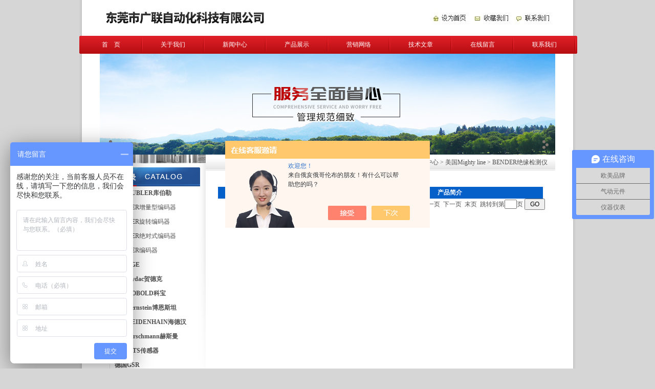

--- FILE ---
content_type: text/html; charset=utf-8
request_url: http://www.dgbuffett.com/ELTRA-SonList-1128399/
body_size: 14555
content:
<!DOCTYPE html PUBLIC "-//W3C//DTD XHTML 1.0 Transitional//EN" "http://www.w3.org/TR/xhtml1/DTD/xhtml1-transitional.dtd">
<html xmlns="http://www.w3.org/1999/xhtml">
<head>
<link rel="canonical" href="http://www.dgbuffett.com/ELTRA-SonList-1128399/" />

<meta http-equiv="Content-Type" content="text/html; charset=utf-8" />
<TITLE>BENDER绝缘检测仪-东莞市广联自动化科技有限公司</TITLE>
<META NAME="Description" CONTENT="东莞市广联自动化科技有限公司专业供应销售BENDER绝缘检测仪系列产品,公司具有良好的市场信誉,专业的售后和技术服务团队,凭借多年不断技术创新,迎得了客户的认可,欢迎来电来涵洽谈合作！">
<META NAME="Keywords" CONTENT="BENDER绝缘检测仪">
<link href="/skins/307592/images/css1.css" rel="stylesheet" />


<script type="text/javascript" src="/skins/307592/images/jquery.js"></script>
<script type="text/javascript" src="/skins/307592/images/jquery.marquee.js"></script>
<script type="text/javascript" src="/skins/307592/images/all.js"></script>
<script src="/skins/307592/images/set.js" type="text/javascript"></script>


<script src="/skins/307592/images/iepngfix_tilebg.js" type="text/javascript" charset="utf-8"></script>
<script src="/skins/307592/images/jquery.soChange-min.js" type="text/javascript" charset="utf-8"></script>
<script type="text/javascript" charset="utf-8">


$(function () {
	$('.sss').each(function () {
		$(this).append('<div class="sss-controler"><div class="sss-controler-prev"></div><div class="sss-controler-next"></div><div class="sss-controler-dots"></div></div>');
		var sliders = $('.sss-sliders li', this);
		for (var i = 0; i < sliders.size(); i++) $('.sss-controler-dots', this).append('<span />');
		
		$('.sss-sliders li', this).soChange({
			changeTime: 4000,
			thumbObj: $('.sss-controler-dots span', this),
			thumbNowClass: 'current',
			botLast: $('.sss-controler-prev', this),
			botNext: $('.sss-controler-next', this)
		})
	});
});
</script>

<style type="text/css" media="screen">
td {font-size:12px; font-family:"微软雅黑","宋体"}
#ss { width: 890px; height: 197px; margin:0 auto }
#ss2 { width: 980px; height: 612px; margin-top: 10px; }
.sss { position: relative; }
	.sss-sliders li { position: absolute; left: 0; top: 0; list-style: none; }
	.sss-controler { position: absolute; left: 0; bottom: 0; height: 40px; width: 100%; }
		.sss-controler-prev, .sss-controler-next { position: absolute; background: url('/skins/307592/images/sss_prev.png') center center no-repeat; height: 40px; width: 40px; cursor: pointer; _behavior: url("/skins/307592/images/iepngfix.htc"); }
		.sss-controler-prev { left: 0; }
		.sss-controler-next { right: 0; background-image: url('/skins/307592/images/sss_next.png'); }
		.sss-controler-dots { list-style: none; width: 100%; height: 40px; text-align: center; }
			.sss-controler-dots span { display: inline-block; width: 20px; height: 40px; background: url('/skins/307592/images/sss_dot.png') center center no-repeat; _behavior: url("/skins/307592/images/iepngfix.htc"); cursor: pointer; }
			.sss-controler-dots span.current { background-image: url('/skins/307592/images/sss_dot_current.png'); }
</style>
<script type="application/ld+json">
{
"@context": "https://ziyuan.baidu.com/contexts/cambrian.jsonld",
"@id": "http://www.dgbuffett.com/ELTRA-SonList-1128399/",
"title": "BENDER绝缘检测仪-东莞市广联自动化科技有限公司",
"upDate": "1900-01-01T00:00:00"
    }</script>
<script language="javaScript" src="/js/JSChat.js"></script><script language="javaScript">function ChatBoxClickGXH() { DoChatBoxClickGXH('https://chat.chem17.com',304132) }</script><script>!window.jQuery && document.write('<script src="https://public.mtnets.com/Plugins/jQuery/2.2.4/jquery-2.2.4.min.js" integrity="sha384-rY/jv8mMhqDabXSo+UCggqKtdmBfd3qC2/KvyTDNQ6PcUJXaxK1tMepoQda4g5vB" crossorigin="anonymous">'+'</scr'+'ipt>');</script><script type="text/javascript" src="https://chat.chem17.com/chat/KFCenterBox/307592"></script><script type="text/javascript" src="https://chat.chem17.com/chat/KFLeftBox/307592"></script><script>
(function(){
var bp = document.createElement('script');
var curProtocol = window.location.protocol.split(':')[0];
if (curProtocol === 'https') {
bp.src = 'https://zz.bdstatic.com/linksubmit/push.js';
}
else {
bp.src = 'http://push.zhanzhang.baidu.com/push.js';
}
var s = document.getElementsByTagName("script")[0];
s.parentNode.insertBefore(bp, s);
})();
</script>
</head>

<body>

<div class="main_bj">
<table width="890" border="0" align="center" cellpadding="0" cellspacing="0">
  <tr>
    <td height="70"><img src="/skins/307592/images/logo.jpg" /></td>
    <td width="245"><img src="/skins/307592/images/sw.jpg" width="243" height="35" border="0" usemap="#Map" /></td>
  </tr>
</table>
<table width="890" border="0" align="center" cellpadding="0" cellspacing="0" background="/skins/307592/images/dh_bj.jpg">
      <tr>
        <td width="2"><img src="/skins/307592/images/dh_left.jpg" alt="" width="2" height="35" /></td>
        <td><table border="0" cellspacing="0" cellpadding="0">
          <tr>
            <td width="105" align="center"><a href="/" class="dh">首&nbsp;&nbsp;&nbsp;&nbsp;页</a></td>
            <td><img src="/skins/307592/images/dh_line.jpg" alt="" width="2" height="35" /></td>
            <td width="105" align="center"><a href="/aboutus/" class="dh">关于我们</a></td>
            <td><img src="/skins/307592/images/dh_line.jpg" alt="" width="2" height="35" /></td>
            <td width="105" align="center"><a href="/news/" class="dh">新闻中心</a></td>
            <td><img src="/skins/307592/images/dh_line.jpg" alt="" width="2" height="35" /></td>
            <td width="105" align="center"><a href="/products/" class="dh">产品展示</a></td>
            <td><img src="/skins/307592/images/dh_line.jpg" alt="" width="2" height="35" /></td>
            <td width="105" align="center"><a href="/anther1/" class="dh">营销网络</a></td>
            <td><img src="/skins/307592/images/dh_line.jpg" alt="" width="2" height="35" /></td>
            <td width="105" align="center">   <a href="/article/" class="dh">技术文章</a></td>
            <td><img src="/skins/307592/images/dh_line.jpg" alt="" width="2" height="35" /></td>
            <td width="105" align="center"> <a href="/order/" class="dh">在线留言</a></td>
            <td><img src="/skins/307592/images/dh_line.jpg" alt="" width="2" height="35" /></td>
            <td width="105" align="center"><a href="/contact/" class="dh">联系我们</a></td>
            <td><img src="/skins/307592/images/dh_line.jpg" alt="" width="2" height="35" /></td>
          </tr>
        </table></td>
        <td width="3"><img src="/skins/307592/images/dh_right.jpg" alt="" width="3" height="35" /></td>
  </tr>
</table>
<map name="Map" id="Map">
  <area shape="rect" coords="5,4,74,33" href="#" onClick="this.style.behavior='url(#default#homepage)';this.setHomePage('http://www.dgbuffett.com ');"/>
  <area shape="rect" coords="85,4,157,35" href="#"  onClick="window.external.addFavorite('http://www.dgbuffett.com','东莞市广联自动化科技有限公司')" />
  <area shape="rect" coords="169,5,238,32" href="/contact/" />
</map>
<script src="https://www.chem17.com/mystat.aspx?u=ELTRA"></script>
<div id="flash">  
  <div id="ss" class="sss">
		<ul class="sss-sliders">            			
            <li><img src="/skins/307592/images/ny_banner.jpg"  border="0"></li>   
        </ul>
	</div>
</div>
<table width="890" border="0" align="center" cellpadding="0" cellspacing="0">
  <tr>
    <td width="207" height="300" align="left" valign="top" style="background:url(/skins/307592/images/left_bj.jpg) top right no-repeat;">
  
 <table width="196" border="0" cellspacing="0" cellpadding="0">
     <tr>
        <td><img src="/skins/307592/images/bg_02.jpg" width="207" height="17" /></td>
      </tr>
      <tr>
        <td height="45" valign="bottom"><img src="/skins/307592/images/ml.jpg" width="196" height="37" /></td>
        </tr>
     

              <table width="189" border="0" align="center" cellpadding="0" cellspacing="0" class="tablebottom_solid" >
                <tr>
                  <td width="20" height="28"><div align="center"><img src="/skins/307592/images/dlbg.jpg"  /></div></td>
                  <td><a href="/ELTRA-ParentList-1443641/" title="德国KUBLER库伯勒" target="_blank" class="black" onmouseover="showsubmenu('德国KUBLER库伯勒')"><strong>德国KUBLER库伯勒</strong></a></td>
                </tr>
              </table>
          <div id="submenu_德国KUBLER库伯勒" style="display:none">
                
                <table width="189" border="0" align="center" cellpadding="0" cellspacing="0">
                  <tr>
                    <td width="20" height="28">&nbsp;</td>
                    <td><a href="/ELTRA-SonList-1444033/" target="_blank" title="KUBLER增量型编码器"  class="black">KUBLER增量型编码器</a></td>
                  </tr>
                </table>
            
                <table width="189" border="0" align="center" cellpadding="0" cellspacing="0">
                  <tr>
                    <td width="20" height="28">&nbsp;</td>
                    <td><a href="/ELTRA-SonList-1629072/" target="_blank" title="KUBLER旋转编码器"  class="black">KUBLER旋转编码器</a></td>
                  </tr>
                </table>
            
                <table width="189" border="0" align="center" cellpadding="0" cellspacing="0">
                  <tr>
                    <td width="20" height="28">&nbsp;</td>
                    <td><a href="/ELTRA-SonList-1558656/" target="_blank" title="KUBLER绝对式编码器"  class="black">KUBLER绝对式编码器</a></td>
                  </tr>
                </table>
            
                <table width="189" border="0" align="center" cellpadding="0" cellspacing="0">
                  <tr>
                    <td width="20" height="28">&nbsp;</td>
                    <td><a href="/ELTRA-SonList-1443649/" target="_blank" title="KUBLER编码器"  class="black">KUBLER编码器</a></td>
                  </tr>
                </table>
            
            </div>
          
              <table width="189" border="0" align="center" cellpadding="0" cellspacing="0" class="tablebottom_solid" >
                <tr>
                  <td width="20" height="28"><div align="center"><img src="/skins/307592/images/dlbg.jpg"  /></div></td>
                  <td><a href="/ELTRA-ParentList-1429532/" title="德国EGE" target="_blank" class="black" onmouseover="showsubmenu('德国EGE')"><strong>德国EGE</strong></a></td>
                </tr>
              </table>
          <div id="submenu_德国EGE" style="display:none">
                
                <table width="189" border="0" align="center" cellpadding="0" cellspacing="0">
                  <tr>
                    <td width="20" height="28">&nbsp;</td>
                    <td><a href="/ELTRA-SonList-1681784/" target="_blank" title="EGE温度传感器"  class="black">EGE温度传感器</a></td>
                  </tr>
                </table>
            
                <table width="189" border="0" align="center" cellpadding="0" cellspacing="0">
                  <tr>
                    <td width="20" height="28">&nbsp;</td>
                    <td><a href="/ELTRA-SonList-1562745/" target="_blank" title="EGE流量开关"  class="black">EGE流量开关</a></td>
                  </tr>
                </table>
            
                <table width="189" border="0" align="center" cellpadding="0" cellspacing="0">
                  <tr>
                    <td width="20" height="28">&nbsp;</td>
                    <td><a href="/ELTRA-SonList-1528659/" target="_blank" title="EGE放大器"  class="black">EGE放大器</a></td>
                  </tr>
                </table>
            
                <table width="189" border="0" align="center" cellpadding="0" cellspacing="0">
                  <tr>
                    <td width="20" height="28">&nbsp;</td>
                    <td><a href="/ELTRA-SonList-1525935/" target="_blank" title="EGE感应开关"  class="black">EGE感应开关</a></td>
                  </tr>
                </table>
            
                <table width="189" border="0" align="center" cellpadding="0" cellspacing="0">
                  <tr>
                    <td width="20" height="28">&nbsp;</td>
                    <td><a href="/ELTRA-SonList-1520971/" target="_blank" title="EGE红外线探测器"  class="black">EGE红外线探测器</a></td>
                  </tr>
                </table>
            
                <table width="189" border="0" align="center" cellpadding="0" cellspacing="0">
                  <tr>
                    <td width="20" height="28">&nbsp;</td>
                    <td><a href="/ELTRA-SonList-1473749/" target="_blank" title="EGE传感器"  class="black">EGE传感器</a></td>
                  </tr>
                </table>
            
                <table width="189" border="0" align="center" cellpadding="0" cellspacing="0">
                  <tr>
                    <td width="20" height="28">&nbsp;</td>
                    <td><a href="/ELTRA-SonList-1447569/" target="_blank" title="德国EGE电感式接近开关"  class="black">德国EGE电感式接近开关</a></td>
                  </tr>
                </table>
            
                <table width="189" border="0" align="center" cellpadding="0" cellspacing="0">
                  <tr>
                    <td width="20" height="28">&nbsp;</td>
                    <td><a href="/ELTRA-SonList-1447568/" target="_blank" title="德国EGE液位控制器"  class="black">德国EGE液位控制器</a></td>
                  </tr>
                </table>
            
                <table width="189" border="0" align="center" cellpadding="0" cellspacing="0">
                  <tr>
                    <td width="20" height="28">&nbsp;</td>
                    <td><a href="/ELTRA-SonList-1447567/" target="_blank" title="德国EGE流量控制器"  class="black">德国EGE流量控制器</a></td>
                  </tr>
                </table>
            
            </div>
          
              <table width="189" border="0" align="center" cellpadding="0" cellspacing="0" class="tablebottom_solid" >
                <tr>
                  <td width="20" height="28"><div align="center"><img src="/skins/307592/images/dlbg.jpg"  /></div></td>
                  <td><a href="/ELTRA-ParentList-1312555/" title="德国Hydac贺德克" target="_blank" class="black" onmouseover="showsubmenu('德国Hydac贺德克')"><strong>德国Hydac贺德克</strong></a></td>
                </tr>
              </table>
          <div id="submenu_德国Hydac贺德克" style="display:none">
                
                <table width="189" border="0" align="center" cellpadding="0" cellspacing="0">
                  <tr>
                    <td width="20" height="28">&nbsp;</td>
                    <td><a href="/ELTRA-SonList-1783792/" target="_blank" title="HYDAC传感器"  class="black">HYDAC传感器</a></td>
                  </tr>
                </table>
            
                <table width="189" border="0" align="center" cellpadding="0" cellspacing="0">
                  <tr>
                    <td width="20" height="28">&nbsp;</td>
                    <td><a href="/ELTRA-SonList-1312571/" target="_blank" title="贺德克Hydac滤芯"  class="black">贺德克Hydac滤芯</a></td>
                  </tr>
                </table>
            
                <table width="189" border="0" align="center" cellpadding="0" cellspacing="0">
                  <tr>
                    <td width="20" height="28">&nbsp;</td>
                    <td><a href="/ELTRA-SonList-1312570/" target="_blank" title="贺德克Hydac过滤器"  class="black">贺德克Hydac过滤器</a></td>
                  </tr>
                </table>
            
            </div>
          
              <table width="189" border="0" align="center" cellpadding="0" cellspacing="0" class="tablebottom_solid" >
                <tr>
                  <td width="20" height="28"><div align="center"><img src="/skins/307592/images/dlbg.jpg"  /></div></td>
                  <td><a href="/ELTRA-ParentList-1566216/" title="德国KOBOLD科宝" target="_blank" class="black" onmouseover="showsubmenu('德国KOBOLD科宝')"><strong>德国KOBOLD科宝</strong></a></td>
                </tr>
              </table>
          <div id="submenu_德国KOBOLD科宝" style="display:none">
                
                <table width="189" border="0" align="center" cellpadding="0" cellspacing="0">
                  <tr>
                    <td width="20" height="28">&nbsp;</td>
                    <td><a href="/ELTRA-SonList-1608740/" target="_blank" title="KOBOLD流量计"  class="black">KOBOLD流量计</a></td>
                  </tr>
                </table>
            
                <table width="189" border="0" align="center" cellpadding="0" cellspacing="0">
                  <tr>
                    <td width="20" height="28">&nbsp;</td>
                    <td><a href="/ELTRA-SonList-1595111/" target="_blank" title="KNF微型气泵"  class="black">KNF微型气泵</a></td>
                  </tr>
                </table>
            
                <table width="189" border="0" align="center" cellpadding="0" cellspacing="0">
                  <tr>
                    <td width="20" height="28">&nbsp;</td>
                    <td><a href="/ELTRA-SonList-1567875/" target="_blank" title="KNF气泵"  class="black">KNF气泵</a></td>
                  </tr>
                </table>
            
                <table width="189" border="0" align="center" cellpadding="0" cellspacing="0">
                  <tr>
                    <td width="20" height="28">&nbsp;</td>
                    <td><a href="/ELTRA-SonList-1567069/" target="_blank" title="KNF计量泵"  class="black">KNF计量泵</a></td>
                  </tr>
                </table>
            
                <table width="189" border="0" align="center" cellpadding="0" cellspacing="0">
                  <tr>
                    <td width="20" height="28">&nbsp;</td>
                    <td><a href="/ELTRA-SonList-1566543/" target="_blank" title="KNF隔膜泵"  class="black">KNF隔膜泵</a></td>
                  </tr>
                </table>
            
                <table width="189" border="0" align="center" cellpadding="0" cellspacing="0">
                  <tr>
                    <td width="20" height="28">&nbsp;</td>
                    <td><a href="/ELTRA-SonList-1566217/" target="_blank" title="KNF真空泵"  class="black">KNF真空泵</a></td>
                  </tr>
                </table>
            
            </div>
          
              <table width="189" border="0" align="center" cellpadding="0" cellspacing="0" class="tablebottom_solid" >
                <tr>
                  <td width="20" height="28"><div align="center"><img src="/skins/307592/images/dlbg.jpg"  /></div></td>
                  <td><a href="/ELTRA-ParentList-1288328/" title="德国Bernstein博恩斯坦" target="_blank" class="black" onmouseover="showsubmenu('德国Bernstein博恩斯坦')"><strong>德国Bernstein博恩斯坦</strong></a></td>
                </tr>
              </table>
          <div id="submenu_德国Bernstein博恩斯坦" style="display:none">
                
                <table width="189" border="0" align="center" cellpadding="0" cellspacing="0">
                  <tr>
                    <td width="20" height="28">&nbsp;</td>
                    <td><a href="/ELTRA-SonList-1288329/" target="_blank" title="Bernstein限位开关"  class="black">Bernstein限位开关</a></td>
                  </tr>
                </table>
            
                <table width="189" border="0" align="center" cellpadding="0" cellspacing="0">
                  <tr>
                    <td width="20" height="28">&nbsp;</td>
                    <td><a href="/ELTRA-SonList-1304104/" target="_blank" title="Bernstein安全开关"  class="black">Bernstein安全开关</a></td>
                  </tr>
                </table>
            
                <table width="189" border="0" align="center" cellpadding="0" cellspacing="0">
                  <tr>
                    <td width="20" height="28">&nbsp;</td>
                    <td><a href="/ELTRA-SonList-1304107/" target="_blank" title="Bernstein接近开关"  class="black">Bernstein接近开关</a></td>
                  </tr>
                </table>
            
                <table width="189" border="0" align="center" cellpadding="0" cellspacing="0">
                  <tr>
                    <td width="20" height="28">&nbsp;</td>
                    <td><a href="/ELTRA-SonList-1304110/" target="_blank" title="Bernstein脚踏开关"  class="black">Bernstein脚踏开关</a></td>
                  </tr>
                </table>
            
                <table width="189" border="0" align="center" cellpadding="0" cellspacing="0">
                  <tr>
                    <td width="20" height="28">&nbsp;</td>
                    <td><a href="/ELTRA-SonList-1304108/" target="_blank" title="Bernstein拉绳开关"  class="black">Bernstein拉绳开关</a></td>
                  </tr>
                </table>
            
            </div>
          
              <table width="189" border="0" align="center" cellpadding="0" cellspacing="0" class="tablebottom_solid" >
                <tr>
                  <td width="20" height="28"><div align="center"><img src="/skins/307592/images/dlbg.jpg"  /></div></td>
                  <td><a href="/ELTRA-ParentList-1127721/" title="德国HEIDENHAIN海德汉" target="_blank" class="black" onmouseover="showsubmenu('德国HEIDENHAIN海德汉')"><strong>德国HEIDENHAIN海德汉</strong></a></td>
                </tr>
              </table>
          <div id="submenu_德国HEIDENHAIN海德汉" style="display:none">
                
                <table width="189" border="0" align="center" cellpadding="0" cellspacing="0">
                  <tr>
                    <td width="20" height="28">&nbsp;</td>
                    <td><a href="/ELTRA-SonList-1132175/" target="_blank" title="HEIDENHAIN光栅尺"  class="black">HEIDENHAIN光栅尺</a></td>
                  </tr>
                </table>
            
                <table width="189" border="0" align="center" cellpadding="0" cellspacing="0">
                  <tr>
                    <td width="20" height="28">&nbsp;</td>
                    <td><a href="/ELTRA-SonList-1127730/" target="_blank" title="HEIDENHAIN角度编码器"  class="black">HEIDENHAIN角度编码器</a></td>
                  </tr>
                </table>
            
                <table width="189" border="0" align="center" cellpadding="0" cellspacing="0">
                  <tr>
                    <td width="20" height="28">&nbsp;</td>
                    <td><a href="/ELTRA-SonList-1127727/" target="_blank" title="HEIDENHAIN旋转编码器"  class="black">HEIDENHAIN旋转编码器</a></td>
                  </tr>
                </table>
            
                <table width="189" border="0" align="center" cellpadding="0" cellspacing="0">
                  <tr>
                    <td width="20" height="28">&nbsp;</td>
                    <td><a href="/ELTRA-SonList-1132181/" target="_blank" title="海德汉旋转编码器"  class="black">海德汉旋转编码器</a></td>
                  </tr>
                </table>
            
                <table width="189" border="0" align="center" cellpadding="0" cellspacing="0">
                  <tr>
                    <td width="20" height="28">&nbsp;</td>
                    <td><a href="/ELTRA-SonList-1132178/" target="_blank" title="海德汉角度编码器"  class="black">海德汉角度编码器</a></td>
                  </tr>
                </table>
            
            </div>
          
              <table width="189" border="0" align="center" cellpadding="0" cellspacing="0" class="tablebottom_solid" >
                <tr>
                  <td width="20" height="28"><div align="center"><img src="/skins/307592/images/dlbg.jpg"  /></div></td>
                  <td><a href="/ELTRA-ParentList-1312554/" title="德国Hirschmann赫斯曼" target="_blank" class="black" onmouseover="showsubmenu('德国Hirschmann赫斯曼')"><strong>德国Hirschmann赫斯曼</strong></a></td>
                </tr>
              </table>
          <div id="submenu_德国Hirschmann赫斯曼" style="display:none">
                
                <table width="189" border="0" align="center" cellpadding="0" cellspacing="0">
                  <tr>
                    <td width="20" height="28">&nbsp;</td>
                    <td><a href="/ELTRA-SonList-1312556/" target="_blank" title="赫斯曼交换机"  class="black">赫斯曼交换机</a></td>
                  </tr>
                </table>
            
            </div>
          
              <table width="189" border="0" align="center" cellpadding="0" cellspacing="0" class="tablebottom_solid" >
                <tr>
                  <td width="20" height="28"><div align="center"><img src="/skins/307592/images/dlbg.jpg"  /></div></td>
                  <td><a href="/ELTRA-ParentList-1311402/" title="美国MTS传感器" target="_blank" class="black" onmouseover="showsubmenu('美国MTS传感器')"><strong>美国MTS传感器</strong></a></td>
                </tr>
              </table>
          <div id="submenu_美国MTS传感器" style="display:none">
                
                <table width="189" border="0" align="center" cellpadding="0" cellspacing="0">
                  <tr>
                    <td width="20" height="28">&nbsp;</td>
                    <td><a href="/ELTRA-SonList-1311408/" target="_blank" title="MTS位移传感器"  class="black">MTS位移传感器</a></td>
                  </tr>
                </table>
            
                <table width="189" border="0" align="center" cellpadding="0" cellspacing="0">
                  <tr>
                    <td width="20" height="28">&nbsp;</td>
                    <td><a href="/ELTRA-SonList-1311409/" target="_blank" title="MTS磁性传感器"  class="black">MTS磁性传感器</a></td>
                  </tr>
                </table>
            
                <table width="189" border="0" align="center" cellpadding="0" cellspacing="0">
                  <tr>
                    <td width="20" height="28">&nbsp;</td>
                    <td><a href="/ELTRA-SonList-1311410/" target="_blank" title="MTS磁性接近开关"  class="black">MTS磁性接近开关</a></td>
                  </tr>
                </table>
            
            </div>
          
              <table width="189" border="0" align="center" cellpadding="0" cellspacing="0" class="tablebottom_solid" >
                <tr>
                  <td width="20" height="28"><div align="center"><img src="/skins/307592/images/dlbg.jpg"  /></div></td>
                  <td><a href="/ELTRA-ParentList-1286681/" title="德国GSR" target="_blank" class="black" onmouseover="showsubmenu('德国GSR')"><strong>德国GSR</strong></a></td>
                </tr>
              </table>
          <div id="submenu_德国GSR" style="display:none">
                
                <table width="189" border="0" align="center" cellpadding="0" cellspacing="0">
                  <tr>
                    <td width="20" height="28">&nbsp;</td>
                    <td><a href="/ELTRA-SonList-1286683/" target="_blank" title="GSR线圈"  class="black">GSR线圈</a></td>
                  </tr>
                </table>
            
                <table width="189" border="0" align="center" cellpadding="0" cellspacing="0">
                  <tr>
                    <td width="20" height="28">&nbsp;</td>
                    <td><a href="/ELTRA-SonList-1286682/" target="_blank" title="GSR电磁阀"  class="black">GSR电磁阀</a></td>
                  </tr>
                </table>
            
            </div>
          
              <table width="189" border="0" align="center" cellpadding="0" cellspacing="0" class="tablebottom_solid" >
                <tr>
                  <td width="20" height="28"><div align="center"><img src="/skins/307592/images/dlbg.jpg"  /></div></td>
                  <td><a href="/ELTRA-ParentList-1188678/" title="德国KNF隔膜泵" target="_blank" class="black" onmouseover="showsubmenu('德国KNF隔膜泵')"><strong>德国KNF隔膜泵</strong></a></td>
                </tr>
              </table>
          <div id="submenu_德国KNF隔膜泵" style="display:none">
                
                <table width="189" border="0" align="center" cellpadding="0" cellspacing="0">
                  <tr>
                    <td width="20" height="28">&nbsp;</td>
                    <td><a href="/ELTRA-SonList-1188679/" target="_blank" title="KNF隔膜泵"  class="black">KNF隔膜泵</a></td>
                  </tr>
                </table>
            
            </div>
          
              <table width="189" border="0" align="center" cellpadding="0" cellspacing="0" class="tablebottom_solid" >
                <tr>
                  <td width="20" height="28"><div align="center"><img src="/skins/307592/images/dlbg.jpg"  /></div></td>
                  <td><a href="/ELTRA-ParentList-1188727/" title="德国SPECK斯贝克" target="_blank" class="black" onmouseover="showsubmenu('德国SPECK斯贝克')"><strong>德国SPECK斯贝克</strong></a></td>
                </tr>
              </table>
          <div id="submenu_德国SPECK斯贝克" style="display:none">
                
                <table width="189" border="0" align="center" cellpadding="0" cellspacing="0">
                  <tr>
                    <td width="20" height="28">&nbsp;</td>
                    <td><a href="/ELTRA-SonList-1604043/" target="_blank" title="SPECK真空泵"  class="black">SPECK真空泵</a></td>
                  </tr>
                </table>
            
                <table width="189" border="0" align="center" cellpadding="0" cellspacing="0">
                  <tr>
                    <td width="20" height="28">&nbsp;</td>
                    <td><a href="/ELTRA-SonList-1188728/" target="_blank" title="德国SPECK柱塞泵"  class="black">德国SPECK柱塞泵</a></td>
                  </tr>
                </table>
            
            </div>
          
              <table width="189" border="0" align="center" cellpadding="0" cellspacing="0" class="tablebottom_solid" >
                <tr>
                  <td width="20" height="28"><div align="center"><img src="/skins/307592/images/dlbg.jpg"  /></div></td>
                  <td><a href="/ELTRA-ParentList-1128416/" title="德国SCHIEDRUM施顿" target="_blank" class="black" onmouseover="showsubmenu('德国SCHIEDRUM施顿')"><strong>德国SCHIEDRUM施顿</strong></a></td>
                </tr>
              </table>
          <div id="submenu_德国SCHIEDRUM施顿" style="display:none">
                
                <table width="189" border="0" align="center" cellpadding="0" cellspacing="0">
                  <tr>
                    <td width="20" height="28">&nbsp;</td>
                    <td><a href="/ELTRA-SonList-1128418/" target="_blank" title="SCHIEDRUM流量控制阀"  class="black">SCHIEDRUM流量控制阀</a></td>
                  </tr>
                </table>
            
                <table width="189" border="0" align="center" cellpadding="0" cellspacing="0">
                  <tr>
                    <td width="20" height="28">&nbsp;</td>
                    <td><a href="/ELTRA-SonList-1128417/" target="_blank" title="SCHIEDRUM压力控制阀"  class="black">SCHIEDRUM压力控制阀</a></td>
                  </tr>
                </table>
            
            </div>
          
              <table width="189" border="0" align="center" cellpadding="0" cellspacing="0" class="tablebottom_solid" >
                <tr>
                  <td width="20" height="28"><div align="center"><img src="/skins/307592/images/dlbg.jpg"  /></div></td>
                  <td><a href="/ELTRA-ParentList-1128398/" title="美国Mighty line" target="_blank" class="black" onmouseover="showsubmenu('美国Mighty line')"><strong>美国Mighty line</strong></a></td>
                </tr>
              </table>
          <div id="submenu_美国Mighty line" style="display:none">
                
                <table width="189" border="0" align="center" cellpadding="0" cellspacing="0">
                  <tr>
                    <td width="20" height="28">&nbsp;</td>
                    <td><a href="/ELTRA-SonList-1128402/" target="_blank" title="Mighty line胶带"  class="black">Mighty line胶带</a></td>
                  </tr>
                </table>
            
                <table width="189" border="0" align="center" cellpadding="0" cellspacing="0">
                  <tr>
                    <td width="20" height="28">&nbsp;</td>
                    <td><a href="/ELTRA-SonList-1128400/" target="_blank" title="BENDER电源故障检测仪"  class="black">BENDER电源故障检测仪</a></td>
                  </tr>
                </table>
            
            </div>
          
              <table width="189" border="0" align="center" cellpadding="0" cellspacing="0" class="tablebottom_solid" >
                <tr>
                  <td width="20" height="28"><div align="center"><img src="/skins/307592/images/dlbg.jpg"  /></div></td>
                  <td><a href="/ELTRA-ParentList-1297028/" title="德国Drager德尔格" target="_blank" class="black" onmouseover="showsubmenu('德国Drager德尔格')"><strong>德国Drager德尔格</strong></a></td>
                </tr>
              </table>
          <div id="submenu_德国Drager德尔格" style="display:none">
                
                <table width="189" border="0" align="center" cellpadding="0" cellspacing="0">
                  <tr>
                    <td width="20" height="28">&nbsp;</td>
                    <td><a href="/ELTRA-SonList-1604821/" target="_blank" title="Drager气体检测仪"  class="black">Drager气体检测仪</a></td>
                  </tr>
                </table>
            
                <table width="189" border="0" align="center" cellpadding="0" cellspacing="0">
                  <tr>
                    <td width="20" height="28">&nbsp;</td>
                    <td><a href="/ELTRA-SonList-1297029/" target="_blank" title="Drager检测仪"  class="black">Drager检测仪</a></td>
                  </tr>
                </table>
            
            </div>
          
              <table width="189" border="0" align="center" cellpadding="0" cellspacing="0" class="tablebottom_solid" >
                <tr>
                  <td width="20" height="28"><div align="center"><img src="/skins/307592/images/dlbg.jpg"  /></div></td>
                  <td><a href="/ELTRA-ParentList-1128391/" title="德国MADLER传动" target="_blank" class="black" onmouseover="showsubmenu('德国MADLER传动')"><strong>德国MADLER传动</strong></a></td>
                </tr>
              </table>
          <div id="submenu_德国MADLER传动" style="display:none">
                
                <table width="189" border="0" align="center" cellpadding="0" cellspacing="0">
                  <tr>
                    <td width="20" height="28">&nbsp;</td>
                    <td><a href="/ELTRA-SonList-1128396/" target="_blank" title="MAEDLER轴承"  class="black">MAEDLER轴承</a></td>
                  </tr>
                </table>
            
                <table width="189" border="0" align="center" cellpadding="0" cellspacing="0">
                  <tr>
                    <td width="20" height="28">&nbsp;</td>
                    <td><a href="/ELTRA-SonList-1128395/" target="_blank" title="MAEDLER链条链轮"  class="black">MAEDLER链条链轮</a></td>
                  </tr>
                </table>
            
                <table width="189" border="0" align="center" cellpadding="0" cellspacing="0">
                  <tr>
                    <td width="20" height="28">&nbsp;</td>
                    <td><a href="/ELTRA-SonList-1128393/" target="_blank" title="MADLER减速机"  class="black">MADLER减速机</a></td>
                  </tr>
                </table>
            
            </div>
          
              <table width="189" border="0" align="center" cellpadding="0" cellspacing="0" class="tablebottom_solid" >
                <tr>
                  <td width="20" height="28"><div align="center"><img src="/skins/307592/images/dlbg.jpg"  /></div></td>
                  <td><a href="/ELTRA-ParentList-1128379/" title="德国SECATEC" target="_blank" class="black" onmouseover="showsubmenu('德国SECATEC')"><strong>德国SECATEC</strong></a></td>
                </tr>
              </table>
          <div id="submenu_德国SECATEC" style="display:none">
                
                <table width="189" border="0" align="center" cellpadding="0" cellspacing="0">
                  <tr>
                    <td width="20" height="28">&nbsp;</td>
                    <td><a href="/ELTRA-SonList-1128390/" target="_blank" title="SECATEC耐热磁性开关"  class="black">SECATEC耐热磁性开关</a></td>
                  </tr>
                </table>
            
                <table width="189" border="0" align="center" cellpadding="0" cellspacing="0">
                  <tr>
                    <td width="20" height="28">&nbsp;</td>
                    <td><a href="/ELTRA-SonList-1128387/" target="_blank" title="SECATEC气缸专用传感器"  class="black">SECATEC气缸专用传感器</a></td>
                  </tr>
                </table>
            
                <table width="189" border="0" align="center" cellpadding="0" cellspacing="0">
                  <tr>
                    <td width="20" height="28">&nbsp;</td>
                    <td><a href="/ELTRA-SonList-1128386/" target="_blank" title="SECATEC电磁式传感器"  class="black">SECATEC电磁式传感器</a></td>
                  </tr>
                </table>
            
                <table width="189" border="0" align="center" cellpadding="0" cellspacing="0">
                  <tr>
                    <td width="20" height="28">&nbsp;</td>
                    <td><a href="/ELTRA-SonList-1128381/" target="_blank" title="SECATEC磁性开关"  class="black">SECATEC磁性开关</a></td>
                  </tr>
                </table>
            
                <table width="189" border="0" align="center" cellpadding="0" cellspacing="0">
                  <tr>
                    <td width="20" height="28">&nbsp;</td>
                    <td><a href="/ELTRA-SonList-1128380/" target="_blank" title="SECATEC电感式传感器"  class="black">SECATEC电感式传感器</a></td>
                  </tr>
                </table>
            
            </div>
          
              <table width="189" border="0" align="center" cellpadding="0" cellspacing="0" class="tablebottom_solid" >
                <tr>
                  <td width="20" height="28"><div align="center"><img src="/skins/307592/images/dlbg.jpg"  /></div></td>
                  <td><a href="/ELTRA-ParentList-1128349/" title="意大利MPFILTRI" target="_blank" class="black" onmouseover="showsubmenu('意大利MPFILTRI')"><strong>意大利MPFILTRI</strong></a></td>
                </tr>
              </table>
          <div id="submenu_意大利MPFILTRI" style="display:none">
                
                <table width="189" border="0" align="center" cellpadding="0" cellspacing="0">
                  <tr>
                    <td width="20" height="28">&nbsp;</td>
                    <td><a href="/ELTRA-SonList-1128352/" target="_blank" title="MPFILTRI滤芯"  class="black">MPFILTRI滤芯</a></td>
                  </tr>
                </table>
            
                <table width="189" border="0" align="center" cellpadding="0" cellspacing="0">
                  <tr>
                    <td width="20" height="28">&nbsp;</td>
                    <td><a href="/ELTRA-SonList-1128350/" target="_blank" title="MPFILTRI过滤器"  class="black">MPFILTRI过滤器</a></td>
                  </tr>
                </table>
            
            </div>
          
              <table width="189" border="0" align="center" cellpadding="0" cellspacing="0" class="tablebottom_solid" >
                <tr>
                  <td width="20" height="28"><div align="center"><img src="/skins/307592/images/dlbg.jpg"  /></div></td>
                  <td><a href="/ELTRA-ParentList-1128346/" title="瑞士CONTELEC" target="_blank" class="black" onmouseover="showsubmenu('瑞士CONTELEC')"><strong>瑞士CONTELEC</strong></a></td>
                </tr>
              </table>
          <div id="submenu_瑞士CONTELEC" style="display:none">
                
                <table width="189" border="0" align="center" cellpadding="0" cellspacing="0">
                  <tr>
                    <td width="20" height="28">&nbsp;</td>
                    <td><a href="/ELTRA-SonList-1669808/" target="_blank" title="CONTELEC旋转编码器"  class="black">CONTELEC旋转编码器</a></td>
                  </tr>
                </table>
            
                <table width="189" border="0" align="center" cellpadding="0" cellspacing="0">
                  <tr>
                    <td width="20" height="28">&nbsp;</td>
                    <td><a href="/ELTRA-SonList-1642321/" target="_blank" title="CONTELEC角度编码器"  class="black">CONTELEC角度编码器</a></td>
                  </tr>
                </table>
            
                <table width="189" border="0" align="center" cellpadding="0" cellspacing="0">
                  <tr>
                    <td width="20" height="28">&nbsp;</td>
                    <td><a href="/ELTRA-SonList-1606194/" target="_blank" title="CONTELEC位移传感器"  class="black">CONTELEC位移传感器</a></td>
                  </tr>
                </table>
            
                <table width="189" border="0" align="center" cellpadding="0" cellspacing="0">
                  <tr>
                    <td width="20" height="28">&nbsp;</td>
                    <td><a href="/ELTRA-SonList-1128348/" target="_blank" title="CONTELEC精密线绕"  class="black">CONTELEC精密线绕</a></td>
                  </tr>
                </table>
            
                <table width="189" border="0" align="center" cellpadding="0" cellspacing="0">
                  <tr>
                    <td width="20" height="28">&nbsp;</td>
                    <td><a href="/ELTRA-SonList-1128347/" target="_blank" title="CONTELEC电位器"  class="black">CONTELEC电位器</a></td>
                  </tr>
                </table>
            
            </div>
          
              <table width="189" border="0" align="center" cellpadding="0" cellspacing="0" class="tablebottom_solid" >
                <tr>
                  <td width="20" height="28"><div align="center"><img src="/skins/307592/images/dlbg.jpg"  /></div></td>
                  <td><a href="/ELTRA-ParentList-1128339/" title="德国DI-SORIC" target="_blank" class="black" onmouseover="showsubmenu('德国DI-SORIC')"><strong>德国DI-SORIC</strong></a></td>
                </tr>
              </table>
          <div id="submenu_德国DI-SORIC" style="display:none">
                
                <table width="189" border="0" align="center" cellpadding="0" cellspacing="0">
                  <tr>
                    <td width="20" height="28">&nbsp;</td>
                    <td><a href="/ELTRA-SonList-1128342/" target="_blank" title="DI-SORIC传感器"  class="black">DI-SORIC传感器</a></td>
                  </tr>
                </table>
            
                <table width="189" border="0" align="center" cellpadding="0" cellspacing="0">
                  <tr>
                    <td width="20" height="28">&nbsp;</td>
                    <td><a href="/ELTRA-SonList-1128341/" target="_blank" title="DI-SORIC开关"  class="black">DI-SORIC开关</a></td>
                  </tr>
                </table>
            
            </div>
          
              <table width="189" border="0" align="center" cellpadding="0" cellspacing="0" class="tablebottom_solid" >
                <tr>
                  <td width="20" height="28"><div align="center"><img src="/skins/307592/images/dlbg.jpg"  /></div></td>
                  <td><a href="/ELTRA-ParentList-1128316/" title="德国MOTRONA" target="_blank" class="black" onmouseover="showsubmenu('德国MOTRONA')"><strong>德国MOTRONA</strong></a></td>
                </tr>
              </table>
          <div id="submenu_德国MOTRONA" style="display:none">
                
                <table width="189" border="0" align="center" cellpadding="0" cellspacing="0">
                  <tr>
                    <td width="20" height="28">&nbsp;</td>
                    <td><a href="/ELTRA-SonList-1702612/" target="_blank" title="MOTRONA其它产品"  class="black">MOTRONA其它产品</a></td>
                  </tr>
                </table>
            
                <table width="189" border="0" align="center" cellpadding="0" cellspacing="0">
                  <tr>
                    <td width="20" height="28">&nbsp;</td>
                    <td><a href="/ELTRA-SonList-1695086/" target="_blank" title="数字指示器"  class="black">数字指示器</a></td>
                  </tr>
                </table>
            
                <table width="189" border="0" align="center" cellpadding="0" cellspacing="0">
                  <tr>
                    <td width="20" height="28">&nbsp;</td>
                    <td><a href="/ELTRA-SonList-1128338/" target="_blank" title="MOTRONA电缆"  class="black">MOTRONA电缆</a></td>
                  </tr>
                </table>
            
                <table width="189" border="0" align="center" cellpadding="0" cellspacing="0">
                  <tr>
                    <td width="20" height="28">&nbsp;</td>
                    <td><a href="/ELTRA-SonList-1128321/" target="_blank" title="MOTRONA控制器"  class="black">MOTRONA控制器</a></td>
                  </tr>
                </table>
            
                <table width="189" border="0" align="center" cellpadding="0" cellspacing="0">
                  <tr>
                    <td width="20" height="28">&nbsp;</td>
                    <td><a href="/ELTRA-SonList-1128320/" target="_blank" title="MOTRONA信号转换器"  class="black">MOTRONA信号转换器</a></td>
                  </tr>
                </table>
            
                <table width="189" border="0" align="center" cellpadding="0" cellspacing="0">
                  <tr>
                    <td width="20" height="28">&nbsp;</td>
                    <td><a href="/ELTRA-SonList-1128318/" target="_blank" title="MOTRONA传感器"  class="black">MOTRONA传感器</a></td>
                  </tr>
                </table>
            
                <table width="189" border="0" align="center" cellpadding="0" cellspacing="0">
                  <tr>
                    <td width="20" height="28">&nbsp;</td>
                    <td><a href="/ELTRA-SonList-1128317/" target="_blank" title="MOTRONA编码器"  class="black">MOTRONA编码器</a></td>
                  </tr>
                </table>
            
            </div>
          
              <table width="189" border="0" align="center" cellpadding="0" cellspacing="0" class="tablebottom_solid" >
                <tr>
                  <td width="20" height="28"><div align="center"><img src="/skins/307592/images/dlbg.jpg"  /></div></td>
                  <td><a href="/ELTRA-ParentList-1128307/" title="德国SCHUNK夹持系统" target="_blank" class="black" onmouseover="showsubmenu('德国SCHUNK夹持系统')"><strong>德国SCHUNK夹持系统</strong></a></td>
                </tr>
              </table>
          <div id="submenu_德国SCHUNK夹持系统" style="display:none">
                
                <table width="189" border="0" align="center" cellpadding="0" cellspacing="0">
                  <tr>
                    <td width="20" height="28">&nbsp;</td>
                    <td><a href="/ELTRA-SonList-1128314/" target="_blank" title="SCHUNK卡盘"  class="black">SCHUNK卡盘</a></td>
                  </tr>
                </table>
            
                <table width="189" border="0" align="center" cellpadding="0" cellspacing="0">
                  <tr>
                    <td width="20" height="28">&nbsp;</td>
                    <td><a href="/ELTRA-SonList-1128312/" target="_blank" title="SCHUNK卡爪"  class="black">SCHUNK卡爪</a></td>
                  </tr>
                </table>
            
                <table width="189" border="0" align="center" cellpadding="0" cellspacing="0">
                  <tr>
                    <td width="20" height="28">&nbsp;</td>
                    <td><a href="/ELTRA-SonList-1128311/" target="_blank" title="SCHUNK机械手"  class="black">SCHUNK机械手</a></td>
                  </tr>
                </table>
            
                <table width="189" border="0" align="center" cellpadding="0" cellspacing="0">
                  <tr>
                    <td width="20" height="28">&nbsp;</td>
                    <td><a href="/ELTRA-SonList-1128308/" target="_blank" title="SCHUNK精密夹具"  class="black">SCHUNK精密夹具</a></td>
                  </tr>
                </table>
            
            </div>
          
              <table width="189" border="0" align="center" cellpadding="0" cellspacing="0" class="tablebottom_solid" >
                <tr>
                  <td width="20" height="28"><div align="center"><img src="/skins/307592/images/dlbg.jpg"  /></div></td>
                  <td><a href="/ELTRA-ParentList-1128300/" title="德国MAYR" target="_blank" class="black" onmouseover="showsubmenu('德国MAYR')"><strong>德国MAYR</strong></a></td>
                </tr>
              </table>
          <div id="submenu_德国MAYR" style="display:none">
                
                <table width="189" border="0" align="center" cellpadding="0" cellspacing="0">
                  <tr>
                    <td width="20" height="28">&nbsp;</td>
                    <td><a href="/ELTRA-SonList-1128305/" target="_blank" title="MAYR安全制动器"  class="black">MAYR安全制动器</a></td>
                  </tr>
                </table>
            
                <table width="189" border="0" align="center" cellpadding="0" cellspacing="0">
                  <tr>
                    <td width="20" height="28">&nbsp;</td>
                    <td><a href="/ELTRA-SonList-1128303/" target="_blank" title="MAYR安全离合器"  class="black">MAYR安全离合器</a></td>
                  </tr>
                </table>
            
                <table width="189" border="0" align="center" cellpadding="0" cellspacing="0">
                  <tr>
                    <td width="20" height="28">&nbsp;</td>
                    <td><a href="/ELTRA-SonList-1128301/" target="_blank" title="MAYR联轴器"  class="black">MAYR联轴器</a></td>
                  </tr>
                </table>
            
            </div>
          
              <table width="189" border="0" align="center" cellpadding="0" cellspacing="0" class="tablebottom_solid" >
                <tr>
                  <td width="20" height="28"><div align="center"><img src="/skins/307592/images/dlbg.jpg"  /></div></td>
                  <td><a href="/ELTRA-ParentList-1128278/" title="德国TR" target="_blank" class="black" onmouseover="showsubmenu('德国TR')"><strong>德国TR</strong></a></td>
                </tr>
              </table>
          <div id="submenu_德国TR" style="display:none">
                
                <table width="189" border="0" align="center" cellpadding="0" cellspacing="0">
                  <tr>
                    <td width="20" height="28">&nbsp;</td>
                    <td><a href="/ELTRA-SonList-1672330/" target="_blank" title="TR帝尔激光测距仪"  class="black">TR帝尔激光测距仪</a></td>
                  </tr>
                </table>
            
                <table width="189" border="0" align="center" cellpadding="0" cellspacing="0">
                  <tr>
                    <td width="20" height="28">&nbsp;</td>
                    <td><a href="/ELTRA-SonList-1597540/" target="_blank" title="帝尔位置传感器"  class="black">帝尔位置传感器</a></td>
                  </tr>
                </table>
            
                <table width="189" border="0" align="center" cellpadding="0" cellspacing="0">
                  <tr>
                    <td width="20" height="28">&nbsp;</td>
                    <td><a href="/ELTRA-SonList-1223095/" target="_blank" title="TR编码器"  class="black">TR编码器</a></td>
                  </tr>
                </table>
            
                <table width="189" border="0" align="center" cellpadding="0" cellspacing="0">
                  <tr>
                    <td width="20" height="28">&nbsp;</td>
                    <td><a href="/ELTRA-SonList-1128299/" target="_blank" title="TR模块"  class="black">TR模块</a></td>
                  </tr>
                </table>
            
                <table width="189" border="0" align="center" cellpadding="0" cellspacing="0">
                  <tr>
                    <td width="20" height="28">&nbsp;</td>
                    <td><a href="/ELTRA-SonList-1128284/" target="_blank" title="TR联轴器"  class="black">TR联轴器</a></td>
                  </tr>
                </table>
            
                <table width="189" border="0" align="center" cellpadding="0" cellspacing="0">
                  <tr>
                    <td width="20" height="28">&nbsp;</td>
                    <td><a href="/ELTRA-SonList-1128279/" target="_blank" title="TR位移传感器"  class="black">TR位移传感器</a></td>
                  </tr>
                </table>
            
            </div>
          
              <table width="189" border="0" align="center" cellpadding="0" cellspacing="0" class="tablebottom_solid" >
                <tr>
                  <td width="20" height="28"><div align="center"><img src="/skins/307592/images/dlbg.jpg"  /></div></td>
                  <td><a href="/ELTRA-ParentList-1300746/" title="美国Fairchild仙童" target="_blank" class="black" onmouseover="showsubmenu('美国Fairchild仙童')"><strong>美国Fairchild仙童</strong></a></td>
                </tr>
              </table>
          <div id="submenu_美国Fairchild仙童" style="display:none">
                
                <table width="189" border="0" align="center" cellpadding="0" cellspacing="0">
                  <tr>
                    <td width="20" height="28">&nbsp;</td>
                    <td><a href="/ELTRA-SonList-1649736/" target="_blank" title="FAIRCHILD过滤器"  class="black">FAIRCHILD过滤器</a></td>
                  </tr>
                </table>
            
                <table width="189" border="0" align="center" cellpadding="0" cellspacing="0">
                  <tr>
                    <td width="20" height="28">&nbsp;</td>
                    <td><a href="/ELTRA-SonList-1626996/" target="_blank" title="FAIRCHILD电磁阀"  class="black">FAIRCHILD电磁阀</a></td>
                  </tr>
                </table>
            
                <table width="189" border="0" align="center" cellpadding="0" cellspacing="0">
                  <tr>
                    <td width="20" height="28">&nbsp;</td>
                    <td><a href="/ELTRA-SonList-1571865/" target="_blank" title="FAIRCHILD调节阀"  class="black">FAIRCHILD调节阀</a></td>
                  </tr>
                </table>
            
                <table width="189" border="0" align="center" cellpadding="0" cellspacing="0">
                  <tr>
                    <td width="20" height="28">&nbsp;</td>
                    <td><a href="/ELTRA-SonList-1562415/" target="_blank" title="FAIRCHILD变送器"  class="black">FAIRCHILD变送器</a></td>
                  </tr>
                </table>
            
                <table width="189" border="0" align="center" cellpadding="0" cellspacing="0">
                  <tr>
                    <td width="20" height="28">&nbsp;</td>
                    <td><a href="/ELTRA-SonList-1548478/" target="_blank" title="FAIRCHILD减压阀"  class="black">FAIRCHILD减压阀</a></td>
                  </tr>
                </table>
            
                <table width="189" border="0" align="center" cellpadding="0" cellspacing="0">
                  <tr>
                    <td width="20" height="28">&nbsp;</td>
                    <td><a href="/ELTRA-SonList-1544075/" target="_blank" title="FAIRCHILD调节器"  class="black">FAIRCHILD调节器</a></td>
                  </tr>
                </table>
            
                <table width="189" border="0" align="center" cellpadding="0" cellspacing="0">
                  <tr>
                    <td width="20" height="28">&nbsp;</td>
                    <td><a href="/ELTRA-SonList-1534052/" target="_blank" title="FAIRCHILD仙童继电器"  class="black">FAIRCHILD仙童继电器</a></td>
                  </tr>
                </table>
            
                <table width="189" border="0" align="center" cellpadding="0" cellspacing="0">
                  <tr>
                    <td width="20" height="28">&nbsp;</td>
                    <td><a href="/ELTRA-SonList-1531245/" target="_blank" title="FAIRCHILD控制阀"  class="black">FAIRCHILD控制阀</a></td>
                  </tr>
                </table>
            
                <table width="189" border="0" align="center" cellpadding="0" cellspacing="0">
                  <tr>
                    <td width="20" height="28">&nbsp;</td>
                    <td><a href="/ELTRA-SonList-1523149/" target="_blank" title="仙童变频器"  class="black">仙童变频器</a></td>
                  </tr>
                </table>
            
                <table width="189" border="0" align="center" cellpadding="0" cellspacing="0">
                  <tr>
                    <td width="20" height="28">&nbsp;</td>
                    <td><a href="/ELTRA-SonList-1517683/" target="_blank" title="FAIRCHILD仙童增压器"  class="black">FAIRCHILD仙童增压器</a></td>
                  </tr>
                </table>
            
                <table width="189" border="0" align="center" cellpadding="0" cellspacing="0">
                  <tr>
                    <td width="20" height="28">&nbsp;</td>
                    <td><a href="/ELTRA-SonList-1515826/" target="_blank" title="仙童减压阀"  class="black">仙童减压阀</a></td>
                  </tr>
                </table>
            
                <table width="189" border="0" align="center" cellpadding="0" cellspacing="0">
                  <tr>
                    <td width="20" height="28">&nbsp;</td>
                    <td><a href="/ELTRA-SonList-1486898/" target="_blank" title="美国Fairchild仙童半导体"  class="black">美国Fairchild仙童半导体</a></td>
                  </tr>
                </table>
            
                <table width="189" border="0" align="center" cellpadding="0" cellspacing="0">
                  <tr>
                    <td width="20" height="28">&nbsp;</td>
                    <td><a href="/ELTRA-SonList-1431744/" target="_blank" title="减压阀"  class="black">减压阀</a></td>
                  </tr>
                </table>
            
                <table width="189" border="0" align="center" cellpadding="0" cellspacing="0">
                  <tr>
                    <td width="20" height="28">&nbsp;</td>
                    <td><a href="/ELTRA-SonList-1300750/" target="_blank" title="仙童Fairchild调节器"  class="black">仙童Fairchild调节器</a></td>
                  </tr>
                </table>
            
                <table width="189" border="0" align="center" cellpadding="0" cellspacing="0">
                  <tr>
                    <td width="20" height="28">&nbsp;</td>
                    <td><a href="/ELTRA-SonList-1300773/" target="_blank" title="仙童Fairchild转换器"  class="black">仙童Fairchild转换器</a></td>
                  </tr>
                </table>
            
                <table width="189" border="0" align="center" cellpadding="0" cellspacing="0">
                  <tr>
                    <td width="20" height="28">&nbsp;</td>
                    <td><a href="/ELTRA-SonList-1300777/" target="_blank" title="仙童Fairchild继动器"  class="black">仙童Fairchild继动器</a></td>
                  </tr>
                </table>
            
                <table width="189" border="0" align="center" cellpadding="0" cellspacing="0">
                  <tr>
                    <td width="20" height="28">&nbsp;</td>
                    <td><a href="/ELTRA-SonList-1300776/" target="_blank" title="仙童Fairchild容积增压器"  class="black">仙童Fairchild容积增压器</a></td>
                  </tr>
                </table>
            
            </div>
          
              <table width="189" border="0" align="center" cellpadding="0" cellspacing="0" class="tablebottom_solid" >
                <tr>
                  <td width="20" height="28"><div align="center"><img src="/skins/307592/images/dlbg.jpg"  /></div></td>
                  <td><a href="/ELTRA-ParentList-1127738/" title="丹麦GRUNDFOS泵" target="_blank" class="black" onmouseover="showsubmenu('丹麦GRUNDFOS泵')"><strong>丹麦GRUNDFOS泵</strong></a></td>
                </tr>
              </table>
          <div id="submenu_丹麦GRUNDFOS泵" style="display:none">
                
                <table width="189" border="0" align="center" cellpadding="0" cellspacing="0">
                  <tr>
                    <td width="20" height="28">&nbsp;</td>
                    <td><a href="/ELTRA-SonList-1683142/" target="_blank" title="GRUNDFOS格兰富循环泵"  class="black">GRUNDFOS格兰富循环泵</a></td>
                  </tr>
                </table>
            
                <table width="189" border="0" align="center" cellpadding="0" cellspacing="0">
                  <tr>
                    <td width="20" height="28">&nbsp;</td>
                    <td><a href="/ELTRA-SonList-1661972/" target="_blank" title="GRUNDFOS潜水泵"  class="black">GRUNDFOS潜水泵</a></td>
                  </tr>
                </table>
            
                <table width="189" border="0" align="center" cellpadding="0" cellspacing="0">
                  <tr>
                    <td width="20" height="28">&nbsp;</td>
                    <td><a href="/ELTRA-SonList-1127751/" target="_blank" title="GRUNDFOS增压泵"  class="black">GRUNDFOS增压泵</a></td>
                  </tr>
                </table>
            
                <table width="189" border="0" align="center" cellpadding="0" cellspacing="0">
                  <tr>
                    <td width="20" height="28">&nbsp;</td>
                    <td><a href="/ELTRA-SonList-1127747/" target="_blank" title="GRUNDFOS多级离心泵"  class="black">GRUNDFOS多级离心泵</a></td>
                  </tr>
                </table>
            
                <table width="189" border="0" align="center" cellpadding="0" cellspacing="0">
                  <tr>
                    <td width="20" height="28">&nbsp;</td>
                    <td><a href="/ELTRA-SonList-1127746/" target="_blank" title="GRUNDFOS水泵"  class="black">GRUNDFOS水泵</a></td>
                  </tr>
                </table>
            
            </div>
          
              <table width="189" border="0" align="center" cellpadding="0" cellspacing="0" class="tablebottom_solid" >
                <tr>
                  <td width="20" height="28"><div align="center"><img src="/skins/307592/images/dlbg.jpg"  /></div></td>
                  <td><a href="/ELTRA-ParentList-1426243/" title="西门子 SIEMENS一级总代" target="_blank" class="black" onmouseover="showsubmenu('西门子 SIEMENS一级总代')"><strong>西门子 SIEMENS一级总代</strong></a></td>
                </tr>
              </table>
          <div id="submenu_西门子 SIEMENS一级总代" style="display:none">
                
                <table width="189" border="0" align="center" cellpadding="0" cellspacing="0">
                  <tr>
                    <td width="20" height="28">&nbsp;</td>
                    <td><a href="/ELTRA-SonList-1694013/" target="_blank" title="SIEMENS温度测量仪"  class="black">SIEMENS温度测量仪</a></td>
                  </tr>
                </table>
            
                <table width="189" border="0" align="center" cellpadding="0" cellspacing="0">
                  <tr>
                    <td width="20" height="28">&nbsp;</td>
                    <td><a href="/ELTRA-SonList-1542196/" target="_blank" title="SIEMENS电磁流量计"  class="black">SIEMENS电磁流量计</a></td>
                  </tr>
                </table>
            
                <table width="189" border="0" align="center" cellpadding="0" cellspacing="0">
                  <tr>
                    <td width="20" height="28">&nbsp;</td>
                    <td><a href="/ELTRA-SonList-1530324/" target="_blank" title="SIEMENS变送器"  class="black">SIEMENS变送器</a></td>
                  </tr>
                </table>
            
                <table width="189" border="0" align="center" cellpadding="0" cellspacing="0">
                  <tr>
                    <td width="20" height="28">&nbsp;</td>
                    <td><a href="/ELTRA-SonList-1529703/" target="_blank" title="SIEMENS西门子"  class="black">SIEMENS西门子</a></td>
                  </tr>
                </table>
            
                <table width="189" border="0" align="center" cellpadding="0" cellspacing="0">
                  <tr>
                    <td width="20" height="28">&nbsp;</td>
                    <td><a href="/ELTRA-SonList-1520108/" target="_blank" title="SIEMENS位置开关"  class="black">SIEMENS位置开关</a></td>
                  </tr>
                </table>
            
                <table width="189" border="0" align="center" cellpadding="0" cellspacing="0">
                  <tr>
                    <td width="20" height="28">&nbsp;</td>
                    <td><a href="/ELTRA-SonList-1516564/" target="_blank" title="SIEMENS压力变送器"  class="black">SIEMENS压力变送器</a></td>
                  </tr>
                </table>
            
                <table width="189" border="0" align="center" cellpadding="0" cellspacing="0">
                  <tr>
                    <td width="20" height="28">&nbsp;</td>
                    <td><a href="/ELTRA-SonList-1513733/" target="_blank" title="SIEMENS安全继电器"  class="black">SIEMENS安全继电器</a></td>
                  </tr>
                </table>
            
                <table width="189" border="0" align="center" cellpadding="0" cellspacing="0">
                  <tr>
                    <td width="20" height="28">&nbsp;</td>
                    <td><a href="/ELTRA-SonList-1512950/" target="_blank" title="SIEMENS行程开关"  class="black">SIEMENS行程开关</a></td>
                  </tr>
                </table>
            
                <table width="189" border="0" align="center" cellpadding="0" cellspacing="0">
                  <tr>
                    <td width="20" height="28">&nbsp;</td>
                    <td><a href="/ELTRA-SonList-1426244/" target="_blank" title="西门子 SIEMENS供应 正品 一级货源"  class="black">西门子 SIEMENS供应 正品 一级货源</a></td>
                  </tr>
                </table>
            
            </div>
          
              <table width="189" border="0" align="center" cellpadding="0" cellspacing="0" class="tablebottom_solid" >
                <tr>
                  <td width="20" height="28"><div align="center"><img src="/skins/307592/images/dlbg.jpg"  /></div></td>
                  <td><a href="/ELTRA-ParentList-1429420/" title="德国AFRISO菲索" target="_blank" class="black" onmouseover="showsubmenu('德国AFRISO菲索')"><strong>德国AFRISO菲索</strong></a></td>
                </tr>
              </table>
          <div id="submenu_德国AFRISO菲索" style="display:none">
                
                <table width="189" border="0" align="center" cellpadding="0" cellspacing="0">
                  <tr>
                    <td width="20" height="28">&nbsp;</td>
                    <td><a href="/ELTRA-SonList-1554935/" target="_blank" title="AFRISO压力计"  class="black">AFRISO压力计</a></td>
                  </tr>
                </table>
            
                <table width="189" border="0" align="center" cellpadding="0" cellspacing="0">
                  <tr>
                    <td width="20" height="28">&nbsp;</td>
                    <td><a href="/ELTRA-SonList-1522475/" target="_blank" title="菲索水位控制器"  class="black">菲索水位控制器</a></td>
                  </tr>
                </table>
            
                <table width="189" border="0" align="center" cellpadding="0" cellspacing="0">
                  <tr>
                    <td width="20" height="28">&nbsp;</td>
                    <td><a href="/ELTRA-SonList-1517146/" target="_blank" title="菲索气体分析仪"  class="black">菲索气体分析仪</a></td>
                  </tr>
                </table>
            
                <table width="189" border="0" align="center" cellpadding="0" cellspacing="0">
                  <tr>
                    <td width="20" height="28">&nbsp;</td>
                    <td><a href="/ELTRA-SonList-1515040/" target="_blank" title="AFRISO气体探测器"  class="black">AFRISO气体探测器</a></td>
                  </tr>
                </table>
            
                <table width="189" border="0" align="center" cellpadding="0" cellspacing="0">
                  <tr>
                    <td width="20" height="28">&nbsp;</td>
                    <td><a href="/ELTRA-SonList-1442503/" target="_blank" title="温度测量"  class="black">温度测量</a></td>
                  </tr>
                </table>
            
                <table width="189" border="0" align="center" cellpadding="0" cellspacing="0">
                  <tr>
                    <td width="20" height="28">&nbsp;</td>
                    <td><a href="/ELTRA-SonList-1429421/" target="_blank" title="压力表"  class="black">压力表</a></td>
                  </tr>
                </table>
            
            </div>
          
              <table width="189" border="0" align="center" cellpadding="0" cellspacing="0" class="tablebottom_solid" >
                <tr>
                  <td width="20" height="28"><div align="center"><img src="/skins/307592/images/dlbg.jpg"  /></div></td>
                  <td><a href="/ELTRA-ParentList-1429432/" title="美国Butech" target="_blank" class="black" onmouseover="showsubmenu('美国Butech')"><strong>美国Butech</strong></a></td>
                </tr>
              </table>
          <div id="submenu_美国Butech" style="display:none">
                
                <table width="189" border="0" align="center" cellpadding="0" cellspacing="0">
                  <tr>
                    <td width="20" height="28">&nbsp;</td>
                    <td><a href="/ELTRA-SonList-1625169/" target="_blank" title="Butech压力表"  class="black">Butech压力表</a></td>
                  </tr>
                </table>
            
                <table width="189" border="0" align="center" cellpadding="0" cellspacing="0">
                  <tr>
                    <td width="20" height="28">&nbsp;</td>
                    <td><a href="/ELTRA-SonList-1621453/" target="_blank" title="Butech止回阀"  class="black">Butech止回阀</a></td>
                  </tr>
                </table>
            
                <table width="189" border="0" align="center" cellpadding="0" cellspacing="0">
                  <tr>
                    <td width="20" height="28">&nbsp;</td>
                    <td><a href="/ELTRA-SonList-1610301/" target="_blank" title="BUTECH截止阀"  class="black">BUTECH截止阀</a></td>
                  </tr>
                </table>
            
                <table width="189" border="0" align="center" cellpadding="0" cellspacing="0">
                  <tr>
                    <td width="20" height="28">&nbsp;</td>
                    <td><a href="/ELTRA-SonList-1519580/" target="_blank" title="BUTECH高压阀门"  class="black">BUTECH高压阀门</a></td>
                  </tr>
                </table>
            
                <table width="189" border="0" align="center" cellpadding="0" cellspacing="0">
                  <tr>
                    <td width="20" height="28">&nbsp;</td>
                    <td><a href="/ELTRA-SonList-1429484/" target="_blank" title="高压系列"  class="black">高压系列</a></td>
                  </tr>
                </table>
            
            </div>
          
              <table width="189" border="0" align="center" cellpadding="0" cellspacing="0" class="tablebottom_solid" >
                <tr>
                  <td width="20" height="28"><div align="center"><img src="/skins/307592/images/dlbg.jpg"  /></div></td>
                  <td><a href="/ELTRA-ParentList-1433794/" title="德国TIEFENBACH帝芬巴赫" target="_blank" class="black" onmouseover="showsubmenu('德国TIEFENBACH帝芬巴赫')"><strong>德国TIEFENBACH帝芬巴赫</strong></a></td>
                </tr>
              </table>
          <div id="submenu_德国TIEFENBACH帝芬巴赫" style="display:none">
                
                <table width="189" border="0" align="center" cellpadding="0" cellspacing="0">
                  <tr>
                    <td width="20" height="28">&nbsp;</td>
                    <td><a href="/ELTRA-SonList-1744972/" target="_blank" title="TIEFENBACH"  class="black">TIEFENBACH</a></td>
                  </tr>
                </table>
            
                <table width="189" border="0" align="center" cellpadding="0" cellspacing="0">
                  <tr>
                    <td width="20" height="28">&nbsp;</td>
                    <td><a href="/ELTRA-SonList-1614118/" target="_blank" title="蒂芬巴赫截止阀"  class="black">蒂芬巴赫截止阀</a></td>
                  </tr>
                </table>
            
                <table width="189" border="0" align="center" cellpadding="0" cellspacing="0">
                  <tr>
                    <td width="20" height="28">&nbsp;</td>
                    <td><a href="/ELTRA-SonList-1553327/" target="_blank" title="电磁阀"  class="black">电磁阀</a></td>
                  </tr>
                </table>
            
                <table width="189" border="0" align="center" cellpadding="0" cellspacing="0">
                  <tr>
                    <td width="20" height="28">&nbsp;</td>
                    <td><a href="/ELTRA-SonList-1434594/" target="_blank" title="控制器"  class="black">控制器</a></td>
                  </tr>
                </table>
            
                <table width="189" border="0" align="center" cellpadding="0" cellspacing="0">
                  <tr>
                    <td width="20" height="28">&nbsp;</td>
                    <td><a href="/ELTRA-SonList-1433797/" target="_blank" title="截止阀"  class="black">截止阀</a></td>
                  </tr>
                </table>
            
            </div>
          
              <table width="189" border="0" align="center" cellpadding="0" cellspacing="0" class="tablebottom_solid" >
                <tr>
                  <td width="20" height="28"><div align="center"><img src="/skins/307592/images/dlbg.jpg"  /></div></td>
                  <td><a href="/ELTRA-ParentList-1436616/" title="费斯托FESTO" target="_blank" class="black" onmouseover="showsubmenu('费斯托FESTO')"><strong>费斯托FESTO</strong></a></td>
                </tr>
              </table>
          <div id="submenu_费斯托FESTO" style="display:none">
                
                <table width="189" border="0" align="center" cellpadding="0" cellspacing="0">
                  <tr>
                    <td width="20" height="28">&nbsp;</td>
                    <td><a href="/ELTRA-SonList-1661981/" target="_blank" title="FESTO单向节流阀"  class="black">FESTO单向节流阀</a></td>
                  </tr>
                </table>
            
                <table width="189" border="0" align="center" cellpadding="0" cellspacing="0">
                  <tr>
                    <td width="20" height="28">&nbsp;</td>
                    <td><a href="/ELTRA-SonList-1581531/" target="_blank" title="FESTO吸盘"  class="black">FESTO吸盘</a></td>
                  </tr>
                </table>
            
                <table width="189" border="0" align="center" cellpadding="0" cellspacing="0">
                  <tr>
                    <td width="20" height="28">&nbsp;</td>
                    <td><a href="/ELTRA-SonList-1572277/" target="_blank" title="FESTO电磁阀"  class="black">FESTO电磁阀</a></td>
                  </tr>
                </table>
            
                <table width="189" border="0" align="center" cellpadding="0" cellspacing="0">
                  <tr>
                    <td width="20" height="28">&nbsp;</td>
                    <td><a href="/ELTRA-SonList-1565662/" target="_blank" title="FESTO减压阀"  class="black">FESTO减压阀</a></td>
                  </tr>
                </table>
            
                <table width="189" border="0" align="center" cellpadding="0" cellspacing="0">
                  <tr>
                    <td width="20" height="28">&nbsp;</td>
                    <td><a href="/ELTRA-SonList-1554043/" target="_blank" title="FESTO气缸"  class="black">FESTO气缸</a></td>
                  </tr>
                </table>
            
                <table width="189" border="0" align="center" cellpadding="0" cellspacing="0">
                  <tr>
                    <td width="20" height="28">&nbsp;</td>
                    <td><a href="/ELTRA-SonList-1553039/" target="_blank" title="费斯托无杆气缸"  class="black">费斯托无杆气缸</a></td>
                  </tr>
                </table>
            
                <table width="189" border="0" align="center" cellpadding="0" cellspacing="0">
                  <tr>
                    <td width="20" height="28">&nbsp;</td>
                    <td><a href="/ELTRA-SonList-1436618/" target="_blank" title="气缸"  class="black">气缸</a></td>
                  </tr>
                </table>
            
            </div>
          
              <table width="189" border="0" align="center" cellpadding="0" cellspacing="0" class="tablebottom_solid" >
                <tr>
                  <td width="20" height="28"><div align="center"><img src="/skins/307592/images/dlbg.jpg"  /></div></td>
                  <td><a href="/ELTRA-ParentList-1471730/" title="美国宝丽Polysonics" target="_blank" class="black" onmouseover="showsubmenu('美国宝丽Polysonics')"><strong>美国宝丽Polysonics</strong></a></td>
                </tr>
              </table>
          <div id="submenu_美国宝丽Polysonics" style="display:none">
                
                <table width="189" border="0" align="center" cellpadding="0" cellspacing="0">
                  <tr>
                    <td width="20" height="28">&nbsp;</td>
                    <td><a href="/ELTRA-SonList-1533522/" target="_blank" title="宝丽超声波流量计"  class="black">宝丽超声波流量计</a></td>
                  </tr>
                </table>
            
                <table width="189" border="0" align="center" cellpadding="0" cellspacing="0">
                  <tr>
                    <td width="20" height="28">&nbsp;</td>
                    <td><a href="/ELTRA-SonList-1525322/" target="_blank" title="宝丽多普勒流量计"  class="black">宝丽多普勒流量计</a></td>
                  </tr>
                </table>
            
            </div>
          
              <table width="189" border="0" align="center" cellpadding="0" cellspacing="0" class="tablebottom_solid" >
                <tr>
                  <td width="20" height="28"><div align="center"><img src="/skins/307592/images/dlbg.jpg"  /></div></td>
                  <td><a href="/ELTRA-ParentList-1478759/" title="德国皮尔兹PILZ" target="_blank" class="black" onmouseover="showsubmenu('德国皮尔兹PILZ')"><strong>德国皮尔兹PILZ</strong></a></td>
                </tr>
              </table>
          <div id="submenu_德国皮尔兹PILZ" style="display:none">
                
                <table width="189" border="0" align="center" cellpadding="0" cellspacing="0">
                  <tr>
                    <td width="20" height="28">&nbsp;</td>
                    <td><a href="/ELTRA-SonList-1564527/" target="_blank" title="PILZ旋转编码器"  class="black">PILZ旋转编码器</a></td>
                  </tr>
                </table>
            
                <table width="189" border="0" align="center" cellpadding="0" cellspacing="0">
                  <tr>
                    <td width="20" height="28">&nbsp;</td>
                    <td><a href="/ELTRA-SonList-1560537/" target="_blank" title="PILZ安全栅"  class="black">PILZ安全栅</a></td>
                  </tr>
                </table>
            
                <table width="189" border="0" align="center" cellpadding="0" cellspacing="0">
                  <tr>
                    <td width="20" height="28">&nbsp;</td>
                    <td><a href="/ELTRA-SonList-1542738/" target="_blank" title="PILZ安全继电器"  class="black">PILZ安全继电器</a></td>
                  </tr>
                </table>
            
                <table width="189" border="0" align="center" cellpadding="0" cellspacing="0">
                  <tr>
                    <td width="20" height="28">&nbsp;</td>
                    <td><a href="/ELTRA-SonList-1478760/" target="_blank" title="皮尔兹继电器"  class="black">皮尔兹继电器</a></td>
                  </tr>
                </table>
            
            </div>
          
              <table width="189" border="0" align="center" cellpadding="0" cellspacing="0" class="tablebottom_solid" >
                <tr>
                  <td width="20" height="28"><div align="center"><img src="/skins/307592/images/dlbg.jpg"  /></div></td>
                  <td><a href="/ELTRA-ParentList-1127713/" title="意大利ELTRA意尔创" target="_blank" class="black" onmouseover="showsubmenu('意大利ELTRA意尔创')"><strong>意大利ELTRA意尔创</strong></a></td>
                </tr>
              </table>
          <div id="submenu_意大利ELTRA意尔创" style="display:none">
                
                <table width="189" border="0" align="center" cellpadding="0" cellspacing="0">
                  <tr>
                    <td width="20" height="28">&nbsp;</td>
                    <td><a href="/ELTRA-SonList-1127714/" target="_blank" title="ELTRA绝对值编码器"  class="black">ELTRA绝对值编码器</a></td>
                  </tr>
                </table>
            
                <table width="189" border="0" align="center" cellpadding="0" cellspacing="0">
                  <tr>
                    <td width="20" height="28">&nbsp;</td>
                    <td><a href="/ELTRA-SonList-1127717/" target="_blank" title="ELTRA旋转编码器"  class="black">ELTRA旋转编码器</a></td>
                  </tr>
                </table>
            
                <table width="189" border="0" align="center" cellpadding="0" cellspacing="0">
                  <tr>
                    <td width="20" height="28">&nbsp;</td>
                    <td><a href="/ELTRA-SonList-1295157/" target="_blank" title="ELTRA增量编码器"  class="black">ELTRA增量编码器</a></td>
                  </tr>
                </table>
            
                <table width="189" border="0" align="center" cellpadding="0" cellspacing="0">
                  <tr>
                    <td width="20" height="28">&nbsp;</td>
                    <td><a href="/ELTRA-SonList-1127719/" target="_blank" title="ELTRA拉线式编码器"  class="black">ELTRA拉线式编码器</a></td>
                  </tr>
                </table>
            
                <table width="189" border="0" align="center" cellpadding="0" cellspacing="0">
                  <tr>
                    <td width="20" height="28">&nbsp;</td>
                    <td><a href="/ELTRA-SonList-1132173/" target="_blank" title="意尔创旋转编码器"  class="black">意尔创旋转编码器</a></td>
                  </tr>
                </table>
            
                <table width="189" border="0" align="center" cellpadding="0" cellspacing="0">
                  <tr>
                    <td width="20" height="28">&nbsp;</td>
                    <td><a href="/ELTRA-SonList-1132171/" target="_blank" title="意尔创绝对值编码器"  class="black">意尔创绝对值编码器</a></td>
                  </tr>
                </table>
            
                <table width="189" border="0" align="center" cellpadding="0" cellspacing="0">
                  <tr>
                    <td width="20" height="28">&nbsp;</td>
                    <td><a href="/ELTRA-SonList-1132172/" target="_blank" title="意尔创拉线式编码器"  class="black">意尔创拉线式编码器</a></td>
                  </tr>
                </table>
            
            </div>
          
              <table width="189" border="0" align="center" cellpadding="0" cellspacing="0" class="tablebottom_solid" >
                <tr>
                  <td width="20" height="28"><div align="center"><img src="/skins/307592/images/dlbg.jpg"  /></div></td>
                  <td><a href="/ELTRA-ParentList-1550539/" title="丹麦Danfoss丹佛斯" target="_blank" class="black" onmouseover="showsubmenu('丹麦Danfoss丹佛斯')"><strong>丹麦Danfoss丹佛斯</strong></a></td>
                </tr>
              </table>
          <div id="submenu_丹麦Danfoss丹佛斯" style="display:none">
                
                <table width="189" border="0" align="center" cellpadding="0" cellspacing="0">
                  <tr>
                    <td width="20" height="28">&nbsp;</td>
                    <td><a href="/ELTRA-SonList-1691313/" target="_blank" title="DANFOSSS丹佛斯温度开关"  class="black">DANFOSSS丹佛斯温度开关</a></td>
                  </tr>
                </table>
            
                <table width="189" border="0" align="center" cellpadding="0" cellspacing="0">
                  <tr>
                    <td width="20" height="28">&nbsp;</td>
                    <td><a href="/ELTRA-SonList-1677548/" target="_blank" title="DANFOSS截止阀"  class="black">DANFOSS截止阀</a></td>
                  </tr>
                </table>
            
                <table width="189" border="0" align="center" cellpadding="0" cellspacing="0">
                  <tr>
                    <td width="20" height="28">&nbsp;</td>
                    <td><a href="/ELTRA-SonList-1673072/" target="_blank" title="DANFOSS丹佛斯油分离器"  class="black">DANFOSS丹佛斯油分离器</a></td>
                  </tr>
                </table>
            
                <table width="189" border="0" align="center" cellpadding="0" cellspacing="0">
                  <tr>
                    <td width="20" height="28">&nbsp;</td>
                    <td><a href="/ELTRA-SonList-1634849/" target="_blank" title="DANFOSS温控器"  class="black">DANFOSS温控器</a></td>
                  </tr>
                </table>
            
                <table width="189" border="0" align="center" cellpadding="0" cellspacing="0">
                  <tr>
                    <td width="20" height="28">&nbsp;</td>
                    <td><a href="/ELTRA-SonList-1617808/" target="_blank" title="DANFOSS比例阀"  class="black">DANFOSS比例阀</a></td>
                  </tr>
                </table>
            
                <table width="189" border="0" align="center" cellpadding="0" cellspacing="0">
                  <tr>
                    <td width="20" height="28">&nbsp;</td>
                    <td><a href="/ELTRA-SonList-1603527/" target="_blank" title="DANFOSS液压控制器"  class="black">DANFOSS液压控制器</a></td>
                  </tr>
                </table>
            
                <table width="189" border="0" align="center" cellpadding="0" cellspacing="0">
                  <tr>
                    <td width="20" height="28">&nbsp;</td>
                    <td><a href="/ELTRA-SonList-1602260/" target="_blank" title="DANFOSS温度控制器"  class="black">DANFOSS温度控制器</a></td>
                  </tr>
                </table>
            
                <table width="189" border="0" align="center" cellpadding="0" cellspacing="0">
                  <tr>
                    <td width="20" height="28">&nbsp;</td>
                    <td><a href="/ELTRA-SonList-1586193/" target="_blank" title="DANFOSS压力变送器"  class="black">DANFOSS压力变送器</a></td>
                  </tr>
                </table>
            
                <table width="189" border="0" align="center" cellpadding="0" cellspacing="0">
                  <tr>
                    <td width="20" height="28">&nbsp;</td>
                    <td><a href="/ELTRA-SonList-1576012/" target="_blank" title="DANFOSS止回阀"  class="black">DANFOSS止回阀</a></td>
                  </tr>
                </table>
            
                <table width="189" border="0" align="center" cellpadding="0" cellspacing="0">
                  <tr>
                    <td width="20" height="28">&nbsp;</td>
                    <td><a href="/ELTRA-SonList-1572911/" target="_blank" title="Danfoss变频器"  class="black">Danfoss变频器</a></td>
                  </tr>
                </table>
            
                <table width="189" border="0" align="center" cellpadding="0" cellspacing="0">
                  <tr>
                    <td width="20" height="28">&nbsp;</td>
                    <td><a href="/ELTRA-SonList-1563326/" target="_blank" title="DANFOSS安全阀"  class="black">DANFOSS安全阀</a></td>
                  </tr>
                </table>
            
                <table width="189" border="0" align="center" cellpadding="0" cellspacing="0">
                  <tr>
                    <td width="20" height="28">&nbsp;</td>
                    <td><a href="/ELTRA-SonList-1563306/" target="_blank" title="DANFOSS恒温阀"  class="black">DANFOSS恒温阀</a></td>
                  </tr>
                </table>
            
                <table width="189" border="0" align="center" cellpadding="0" cellspacing="0">
                  <tr>
                    <td width="20" height="28">&nbsp;</td>
                    <td><a href="/ELTRA-SonList-1559761/" target="_blank" title="DANFOSS膨胀阀"  class="black">DANFOSS膨胀阀</a></td>
                  </tr>
                </table>
            
                <table width="189" border="0" align="center" cellpadding="0" cellspacing="0">
                  <tr>
                    <td width="20" height="28">&nbsp;</td>
                    <td><a href="/ELTRA-SonList-1559328/" target="_blank" title="丹佛斯液压马达"  class="black">丹佛斯液压马达</a></td>
                  </tr>
                </table>
            
                <table width="189" border="0" align="center" cellpadding="0" cellspacing="0">
                  <tr>
                    <td width="20" height="28">&nbsp;</td>
                    <td><a href="/ELTRA-SonList-1550540/" target="_blank" title="Danfoss温度传感器"  class="black">Danfoss温度传感器</a></td>
                  </tr>
                </table>
            
            </div>
          
              <table width="189" border="0" align="center" cellpadding="0" cellspacing="0" class="tablebottom_solid" >
                <tr>
                  <td width="20" height="28"><div align="center"><img src="/skins/307592/images/dlbg.jpg"  /></div></td>
                  <td><a href="/ELTRA-ParentList-1550660/" title="美国MAC" target="_blank" class="black" onmouseover="showsubmenu('美国MAC')"><strong>美国MAC</strong></a></td>
                </tr>
              </table>
          <div id="submenu_美国MAC" style="display:none">
                
                <table width="189" border="0" align="center" cellpadding="0" cellspacing="0">
                  <tr>
                    <td width="20" height="28">&nbsp;</td>
                    <td><a href="/ELTRA-SonList-1551326/" target="_blank" title="MAC电磁阀"  class="black">MAC电磁阀</a></td>
                  </tr>
                </table>
            
            </div>
          
              <table width="189" border="0" align="center" cellpadding="0" cellspacing="0" class="tablebottom_solid" >
                <tr>
                  <td width="20" height="28"><div align="center"><img src="/skins/307592/images/dlbg.jpg"  /></div></td>
                  <td><a href="/ELTRA-ParentList-1554515/" title="德国图尔克TURCK" target="_blank" class="black" onmouseover="showsubmenu('德国图尔克TURCK')"><strong>德国图尔克TURCK</strong></a></td>
                </tr>
              </table>
          <div id="submenu_德国图尔克TURCK" style="display:none">
                
                <table width="189" border="0" align="center" cellpadding="0" cellspacing="0">
                  <tr>
                    <td width="20" height="28">&nbsp;</td>
                    <td><a href="/ELTRA-SonList-1593797/" target="_blank" title="TURCK接近开关"  class="black">TURCK接近开关</a></td>
                  </tr>
                </table>
            
                <table width="189" border="0" align="center" cellpadding="0" cellspacing="0">
                  <tr>
                    <td width="20" height="28">&nbsp;</td>
                    <td><a href="/ELTRA-SonList-1554516/" target="_blank" title="TURCK限位开关"  class="black">TURCK限位开关</a></td>
                  </tr>
                </table>
            
            </div>
          
              <table width="189" border="0" align="center" cellpadding="0" cellspacing="0" class="tablebottom_solid" >
                <tr>
                  <td width="20" height="28"><div align="center"><img src="/skins/307592/images/dlbg.jpg"  /></div></td>
                  <td><a href="/ELTRA-ParentList-1563962/" title="德国HAWE哈威" target="_blank" class="black" onmouseover="showsubmenu('德国HAWE哈威')"><strong>德国HAWE哈威</strong></a></td>
                </tr>
              </table>
          <div id="submenu_德国HAWE哈威" style="display:none">
                
                <table width="189" border="0" align="center" cellpadding="0" cellspacing="0">
                  <tr>
                    <td width="20" height="28">&nbsp;</td>
                    <td><a href="/ELTRA-SonList-1746019/" target="_blank" title="HAWE"  class="black">HAWE</a></td>
                  </tr>
                </table>
            
                <table width="189" border="0" align="center" cellpadding="0" cellspacing="0">
                  <tr>
                    <td width="20" height="28">&nbsp;</td>
                    <td><a href="/ELTRA-SonList-1662478/" target="_blank" title="HAWE压力传感器"  class="black">HAWE压力传感器</a></td>
                  </tr>
                </table>
            
                <table width="189" border="0" align="center" cellpadding="0" cellspacing="0">
                  <tr>
                    <td width="20" height="28">&nbsp;</td>
                    <td><a href="/ELTRA-SonList-1594716/" target="_blank" title="HAWE压力开关"  class="black">HAWE压力开关</a></td>
                  </tr>
                </table>
            
                <table width="189" border="0" align="center" cellpadding="0" cellspacing="0">
                  <tr>
                    <td width="20" height="28">&nbsp;</td>
                    <td><a href="/ELTRA-SonList-1586622/" target="_blank" title="HAWE柱塞泵"  class="black">HAWE柱塞泵</a></td>
                  </tr>
                </table>
            
                <table width="189" border="0" align="center" cellpadding="0" cellspacing="0">
                  <tr>
                    <td width="20" height="28">&nbsp;</td>
                    <td><a href="/ELTRA-SonList-1563963/" target="_blank" title="HAWE流量阀"  class="black">HAWE流量阀</a></td>
                  </tr>
                </table>
            
            </div>
          
              <table width="189" border="0" align="center" cellpadding="0" cellspacing="0" class="tablebottom_solid" >
                <tr>
                  <td width="20" height="28"><div align="center"><img src="/skins/307592/images/dlbg.jpg"  /></div></td>
                  <td><a href="/ELTRA-ParentList-1567594/" title="美国米顿罗MiltonRoy" target="_blank" class="black" onmouseover="showsubmenu('美国米顿罗MiltonRoy')"><strong>美国米顿罗MiltonRoy</strong></a></td>
                </tr>
              </table>
          <div id="submenu_美国米顿罗MiltonRoy" style="display:none">
                
                <table width="189" border="0" align="center" cellpadding="0" cellspacing="0">
                  <tr>
                    <td width="20" height="28">&nbsp;</td>
                    <td><a href="/ELTRA-SonList-1599979/" target="_blank" title="MiltonRoy液压泵"  class="black">MiltonRoy液压泵</a></td>
                  </tr>
                </table>
            
                <table width="189" border="0" align="center" cellpadding="0" cellspacing="0">
                  <tr>
                    <td width="20" height="28">&nbsp;</td>
                    <td><a href="/ELTRA-SonList-1588317/" target="_blank" title="米顿罗电磁泵"  class="black">米顿罗电磁泵</a></td>
                  </tr>
                </table>
            
                <table width="189" border="0" align="center" cellpadding="0" cellspacing="0">
                  <tr>
                    <td width="20" height="28">&nbsp;</td>
                    <td><a href="/ELTRA-SonList-1578474/" target="_blank" title="米顿罗计量泵"  class="black">米顿罗计量泵</a></td>
                  </tr>
                </table>
            
                <table width="189" border="0" align="center" cellpadding="0" cellspacing="0">
                  <tr>
                    <td width="20" height="28">&nbsp;</td>
                    <td><a href="/ELTRA-SonList-1567595/" target="_blank" title="MiltonRoy隔膜计量泵"  class="black">MiltonRoy隔膜计量泵</a></td>
                  </tr>
                </table>
            
            </div>
          
              <table width="189" border="0" align="center" cellpadding="0" cellspacing="0" class="tablebottom_solid" >
                <tr>
                  <td width="20" height="28"><div align="center"><img src="/skins/307592/images/dlbg.jpg"  /></div></td>
                  <td><a href="/ELTRA-ParentList-1573816/" title="瑞士万福乐WANDFLUH" target="_blank" class="black" onmouseover="showsubmenu('瑞士万福乐WANDFLUH')"><strong>瑞士万福乐WANDFLUH</strong></a></td>
                </tr>
              </table>
          <div id="submenu_瑞士万福乐WANDFLUH" style="display:none">
                
                <table width="189" border="0" align="center" cellpadding="0" cellspacing="0">
                  <tr>
                    <td width="20" height="28">&nbsp;</td>
                    <td><a href="/ELTRA-SonList-1630765/" target="_blank" title="万福乐流量控制阀"  class="black">万福乐流量控制阀</a></td>
                  </tr>
                </table>
            
                <table width="189" border="0" align="center" cellpadding="0" cellspacing="0">
                  <tr>
                    <td width="20" height="28">&nbsp;</td>
                    <td><a href="/ELTRA-SonList-1613536/" target="_blank" title="万福乐减压阀"  class="black">万福乐减压阀</a></td>
                  </tr>
                </table>
            
                <table width="189" border="0" align="center" cellpadding="0" cellspacing="0">
                  <tr>
                    <td width="20" height="28">&nbsp;</td>
                    <td><a href="/ELTRA-SonList-1583707/" target="_blank" title="万福乐比例阀"  class="black">万福乐比例阀</a></td>
                  </tr>
                </table>
            
                <table width="189" border="0" align="center" cellpadding="0" cellspacing="0">
                  <tr>
                    <td width="20" height="28">&nbsp;</td>
                    <td><a href="/ELTRA-SonList-1580851/" target="_blank" title="万福乐换向阀"  class="black">万福乐换向阀</a></td>
                  </tr>
                </table>
            
                <table width="189" border="0" align="center" cellpadding="0" cellspacing="0">
                  <tr>
                    <td width="20" height="28">&nbsp;</td>
                    <td><a href="/ELTRA-SonList-1576944/" target="_blank" title="万福乐WANDFLUH电磁阀"  class="black">万福乐WANDFLUH电磁阀</a></td>
                  </tr>
                </table>
            
                <table width="189" border="0" align="center" cellpadding="0" cellspacing="0">
                  <tr>
                    <td width="20" height="28">&nbsp;</td>
                    <td><a href="/ELTRA-SonList-1573845/" target="_blank" title="WANDFLUH滑阀"  class="black">WANDFLUH滑阀</a></td>
                  </tr>
                </table>
            
                <table width="189" border="0" align="center" cellpadding="0" cellspacing="0">
                  <tr>
                    <td width="20" height="28">&nbsp;</td>
                    <td><a href="/ELTRA-SonList-1573817/" target="_blank" title="WANDFLUH插装阀"  class="black">WANDFLUH插装阀</a></td>
                  </tr>
                </table>
            
            </div>
          
              <table width="189" border="0" align="center" cellpadding="0" cellspacing="0" class="tablebottom_solid" >
                <tr>
                  <td width="20" height="28"><div align="center"><img src="/skins/307592/images/dlbg.jpg"  /></div></td>
                  <td><a href="/ELTRA-ParentList-1579567/" title="德国E+H恩德斯豪斯" target="_blank" class="black" onmouseover="showsubmenu('德国E+H恩德斯豪斯')"><strong>德国E+H恩德斯豪斯</strong></a></td>
                </tr>
              </table>
          <div id="submenu_德国E+H恩德斯豪斯" style="display:none">
                
                <table width="189" border="0" align="center" cellpadding="0" cellspacing="0">
                  <tr>
                    <td width="20" height="28">&nbsp;</td>
                    <td><a href="/ELTRA-SonList-1743463/" target="_blank" title="E+H电解液"  class="black">E+H电解液</a></td>
                  </tr>
                </table>
            
                <table width="189" border="0" align="center" cellpadding="0" cellspacing="0">
                  <tr>
                    <td width="20" height="28">&nbsp;</td>
                    <td><a href="/ELTRA-SonList-1743422/" target="_blank" title="E+H传感器"  class="black">E+H传感器</a></td>
                  </tr>
                </table>
            
                <table width="189" border="0" align="center" cellpadding="0" cellspacing="0">
                  <tr>
                    <td width="20" height="28">&nbsp;</td>
                    <td><a href="/ELTRA-SonList-1579568/" target="_blank" title="E+H物位计"  class="black">E+H物位计</a></td>
                  </tr>
                </table>
            
            </div>
          
              <table width="189" border="0" align="center" cellpadding="0" cellspacing="0" class="tablebottom_solid" >
                <tr>
                  <td width="20" height="28"><div align="center"><img src="/skins/307592/images/dlbg.jpg"  /></div></td>
                  <td><a href="/ELTRA-ParentList-1589104/" title="克拉克KRACHT" target="_blank" class="black" onmouseover="showsubmenu('克拉克KRACHT')"><strong>克拉克KRACHT</strong></a></td>
                </tr>
              </table>
          <div id="submenu_克拉克KRACHT" style="display:none">
                
                <table width="189" border="0" align="center" cellpadding="0" cellspacing="0">
                  <tr>
                    <td width="20" height="28">&nbsp;</td>
                    <td><a href="/ELTRA-SonList-1611333/" target="_blank" title="克拉克压力调节阀"  class="black">克拉克压力调节阀</a></td>
                  </tr>
                </table>
            
                <table width="189" border="0" align="center" cellpadding="0" cellspacing="0">
                  <tr>
                    <td width="20" height="28">&nbsp;</td>
                    <td><a href="/ELTRA-SonList-1596886/" target="_blank" title="KRACHT流量计"  class="black">KRACHT流量计</a></td>
                  </tr>
                </table>
            
                <table width="189" border="0" align="center" cellpadding="0" cellspacing="0">
                  <tr>
                    <td width="20" height="28">&nbsp;</td>
                    <td><a href="/ELTRA-SonList-1594321/" target="_blank" title="KRACHT离心泵"  class="black">KRACHT离心泵</a></td>
                  </tr>
                </table>
            
                <table width="189" border="0" align="center" cellpadding="0" cellspacing="0">
                  <tr>
                    <td width="20" height="28">&nbsp;</td>
                    <td><a href="/ELTRA-SonList-1592334/" target="_blank" title="KRACHT输送泵"  class="black">KRACHT输送泵</a></td>
                  </tr>
                </table>
            
                <table width="189" border="0" align="center" cellpadding="0" cellspacing="0">
                  <tr>
                    <td width="20" height="28">&nbsp;</td>
                    <td><a href="/ELTRA-SonList-1590987/" target="_blank" title="KRACHT蝶阀"  class="black">KRACHT蝶阀</a></td>
                  </tr>
                </table>
            
                <table width="189" border="0" align="center" cellpadding="0" cellspacing="0">
                  <tr>
                    <td width="20" height="28">&nbsp;</td>
                    <td><a href="/ELTRA-SonList-1589105/" target="_blank" title="KRACHT齿轮泵"  class="black">KRACHT齿轮泵</a></td>
                  </tr>
                </table>
            
            </div>
          
              <table width="189" border="0" align="center" cellpadding="0" cellspacing="0" class="tablebottom_solid" >
                <tr>
                  <td width="20" height="28"><div align="center"><img src="/skins/307592/images/dlbg.jpg"  /></div></td>
                  <td><a href="/ELTRA-ParentList-1591483/" title="德国马勒MAHLE" target="_blank" class="black" onmouseover="showsubmenu('德国马勒MAHLE')"><strong>德国马勒MAHLE</strong></a></td>
                </tr>
              </table>
          <div id="submenu_德国马勒MAHLE" style="display:none">
                
                <table width="189" border="0" align="center" cellpadding="0" cellspacing="0">
                  <tr>
                    <td width="20" height="28">&nbsp;</td>
                    <td><a href="/ELTRA-SonList-1646669/" target="_blank" title="MAHLE滤清器"  class="black">MAHLE滤清器</a></td>
                  </tr>
                </table>
            
                <table width="189" border="0" align="center" cellpadding="0" cellspacing="0">
                  <tr>
                    <td width="20" height="28">&nbsp;</td>
                    <td><a href="/ELTRA-SonList-1592733/" target="_blank" title="MAHLE过滤器"  class="black">MAHLE过滤器</a></td>
                  </tr>
                </table>
            
                <table width="189" border="0" align="center" cellpadding="0" cellspacing="0">
                  <tr>
                    <td width="20" height="28">&nbsp;</td>
                    <td><a href="/ELTRA-SonList-1591484/" target="_blank" title="MAHLE滤芯"  class="black">MAHLE滤芯</a></td>
                  </tr>
                </table>
            
            </div>
          
              <table width="189" border="0" align="center" cellpadding="0" cellspacing="0" class="tablebottom_solid" >
                <tr>
                  <td width="20" height="28"><div align="center"><img src="/skins/307592/images/dlbg.jpg"  /></div></td>
                  <td><a href="/ELTRA-ParentList-1598789/" title="美国阿斯卡ASCO" target="_blank" class="black" onmouseover="showsubmenu('美国阿斯卡ASCO')"><strong>美国阿斯卡ASCO</strong></a></td>
                </tr>
              </table>
          <div id="submenu_美国阿斯卡ASCO" style="display:none">
                
                <table width="189" border="0" align="center" cellpadding="0" cellspacing="0">
                  <tr>
                    <td width="20" height="28">&nbsp;</td>
                    <td><a href="/ELTRA-SonList-1697208/" target="_blank" title="ASCO气源处理器"  class="black">ASCO气源处理器</a></td>
                  </tr>
                </table>
            
                <table width="189" border="0" align="center" cellpadding="0" cellspacing="0">
                  <tr>
                    <td width="20" height="28">&nbsp;</td>
                    <td><a href="/ELTRA-SonList-1651587/" target="_blank" title="ASCO电磁阀"  class="black">ASCO电磁阀</a></td>
                  </tr>
                </table>
            
                <table width="189" border="0" align="center" cellpadding="0" cellspacing="0">
                  <tr>
                    <td width="20" height="28">&nbsp;</td>
                    <td><a href="/ELTRA-SonList-1650724/" target="_blank" title="ASCO气动阀"  class="black">ASCO气动阀</a></td>
                  </tr>
                </table>
            
                <table width="189" border="0" align="center" cellpadding="0" cellspacing="0">
                  <tr>
                    <td width="20" height="28">&nbsp;</td>
                    <td><a href="/ELTRA-SonList-1648147/" target="_blank" title="ASCO除尘器"  class="black">ASCO除尘器</a></td>
                  </tr>
                </table>
            
                <table width="189" border="0" align="center" cellpadding="0" cellspacing="0">
                  <tr>
                    <td width="20" height="28">&nbsp;</td>
                    <td><a href="/ELTRA-SonList-1598790/" target="_blank" title="ASCO脉冲阀"  class="black">ASCO脉冲阀</a></td>
                  </tr>
                </table>
            
            </div>
          
              <table width="189" border="0" align="center" cellpadding="0" cellspacing="0" class="tablebottom_solid" >
                <tr>
                  <td width="20" height="28"><div align="center"><img src="/skins/307592/images/dlbg.jpg"  /></div></td>
                  <td><a href="/ELTRA-ParentList-1623964/" title="美国nordson" target="_blank" class="black" onmouseover="showsubmenu('美国nordson')"><strong>美国nordson</strong></a></td>
                </tr>
              </table>
          <div id="submenu_美国nordson" style="display:none">
                
                <table width="189" border="0" align="center" cellpadding="0" cellspacing="0">
                  <tr>
                    <td width="20" height="28">&nbsp;</td>
                    <td><a href="/ELTRA-SonList-1679236/" target="_blank" title="NORDSON隔膜泵"  class="black">NORDSON隔膜泵</a></td>
                  </tr>
                </table>
            
                <table width="189" border="0" align="center" cellpadding="0" cellspacing="0">
                  <tr>
                    <td width="20" height="28">&nbsp;</td>
                    <td><a href="/ELTRA-SonList-1678193/" target="_blank" title="NORDSON诺信齿轮泵"  class="black">NORDSON诺信齿轮泵</a></td>
                  </tr>
                </table>
            
                <table width="189" border="0" align="center" cellpadding="0" cellspacing="0">
                  <tr>
                    <td width="20" height="28">&nbsp;</td>
                    <td><a href="/ELTRA-SonList-1675377/" target="_blank" title="NORDSON诺信喷射阀"  class="black">NORDSON诺信喷射阀</a></td>
                  </tr>
                </table>
            
                <table width="189" border="0" align="center" cellpadding="0" cellspacing="0">
                  <tr>
                    <td width="20" height="28">&nbsp;</td>
                    <td><a href="/ELTRA-SonList-1673735/" target="_blank" title="NORDSON温控器"  class="black">NORDSON温控器</a></td>
                  </tr>
                </table>
            
                <table width="189" border="0" align="center" cellpadding="0" cellspacing="0">
                  <tr>
                    <td width="20" height="28">&nbsp;</td>
                    <td><a href="/ELTRA-SonList-1668152/" target="_blank" title="NORDSON调压阀"  class="black">NORDSON调压阀</a></td>
                  </tr>
                </table>
            
                <table width="189" border="0" align="center" cellpadding="0" cellspacing="0">
                  <tr>
                    <td width="20" height="28">&nbsp;</td>
                    <td><a href="/ELTRA-SonList-1664418/" target="_blank" title="NORDSON液压泵"  class="black">NORDSON液压泵</a></td>
                  </tr>
                </table>
            
                <table width="189" border="0" align="center" cellpadding="0" cellspacing="0">
                  <tr>
                    <td width="20" height="28">&nbsp;</td>
                    <td><a href="/ELTRA-SonList-1643342/" target="_blank" title="NORDSON控制器"  class="black">NORDSON控制器</a></td>
                  </tr>
                </table>
            
                <table width="189" border="0" align="center" cellpadding="0" cellspacing="0">
                  <tr>
                    <td width="20" height="28">&nbsp;</td>
                    <td><a href="/ELTRA-SonList-1637995/" target="_blank" title="NORDSON诺信隔膜泵"  class="black">NORDSON诺信隔膜泵</a></td>
                  </tr>
                </table>
            
                <table width="189" border="0" align="center" cellpadding="0" cellspacing="0">
                  <tr>
                    <td width="20" height="28">&nbsp;</td>
                    <td><a href="/ELTRA-SonList-1623965/" target="_blank" title="美国nordson控制器"  class="black">美国nordson控制器</a></td>
                  </tr>
                </table>
            
            </div>
          
              <table width="189" border="0" align="center" cellpadding="0" cellspacing="0" class="tablebottom_solid" >
                <tr>
                  <td width="20" height="28"><div align="center"><img src="/skins/307592/images/dlbg.jpg"  /></div></td>
                  <td><a href="/ELTRA-ParentList-1697748/" title="美国VERSA电磁阀" target="_blank" class="black" onmouseover="showsubmenu('美国VERSA电磁阀')"><strong>美国VERSA电磁阀</strong></a></td>
                </tr>
              </table>
          <div id="submenu_美国VERSA电磁阀" style="display:none">
                
                <table width="189" border="0" align="center" cellpadding="0" cellspacing="0">
                  <tr>
                    <td width="20" height="28">&nbsp;</td>
                    <td><a href="/ELTRA-SonList-1698356/" target="_blank" title="VERSA控制阀"  class="black">VERSA控制阀</a></td>
                  </tr>
                </table>
            
            </div>
          
              <table width="189" border="0" align="center" cellpadding="0" cellspacing="0" class="tablebottom_solid" >
                <tr>
                  <td width="20" height="28"><div align="center"><img src="/skins/307592/images/dlbg.jpg"  /></div></td>
                  <td><a href="/ELTRA-ParentList-1698004/" title="美国DEUBLIN" target="_blank" class="black" onmouseover="showsubmenu('美国DEUBLIN')"><strong>美国DEUBLIN</strong></a></td>
                </tr>
              </table>
          <div id="submenu_美国DEUBLIN" style="display:none">
                
                <table width="189" border="0" align="center" cellpadding="0" cellspacing="0">
                  <tr>
                    <td width="20" height="28">&nbsp;</td>
                    <td><a href="/ELTRA-SonList-1698357/" target="_blank" title="DEUBLIN接头"  class="black">DEUBLIN接头</a></td>
                  </tr>
                </table>
            
            </div>
          
              <table width="189" border="0" align="center" cellpadding="0" cellspacing="0" class="tablebottom_solid" >
                <tr>
                  <td width="20" height="28"><div align="center"><img src="/skins/307592/images/dlbg.jpg"  /></div></td>
                  <td><a href="/ELTRA-ParentList-1698044/" title="意大利阿托斯" target="_blank" class="black" onmouseover="showsubmenu('意大利阿托斯')"><strong>意大利阿托斯</strong></a></td>
                </tr>
              </table>
          <div id="submenu_意大利阿托斯" style="display:none">
                
                <table width="189" border="0" align="center" cellpadding="0" cellspacing="0">
                  <tr>
                    <td width="20" height="28">&nbsp;</td>
                    <td><a href="/ELTRA-SonList-1754538/" target="_blank" title="ATOS电磁阀"  class="black">ATOS电磁阀</a></td>
                  </tr>
                </table>
            
                <table width="189" border="0" align="center" cellpadding="0" cellspacing="0">
                  <tr>
                    <td width="20" height="28">&nbsp;</td>
                    <td><a href="/ELTRA-SonList-1751906/" target="_blank" title="ATOS油泵"  class="black">ATOS油泵</a></td>
                  </tr>
                </table>
            
                <table width="189" border="0" align="center" cellpadding="0" cellspacing="0">
                  <tr>
                    <td width="20" height="28">&nbsp;</td>
                    <td><a href="/ELTRA-SonList-1712958/" target="_blank" title="ATOS止回阀"  class="black">ATOS止回阀</a></td>
                  </tr>
                </table>
            
                <table width="189" border="0" align="center" cellpadding="0" cellspacing="0">
                  <tr>
                    <td width="20" height="28">&nbsp;</td>
                    <td><a href="/ELTRA-SonList-1698048/" target="_blank" title="阿托斯溢流阀"  class="black">阿托斯溢流阀</a></td>
                  </tr>
                </table>
            
            </div>
          
              <table width="189" border="0" align="center" cellpadding="0" cellspacing="0" class="tablebottom_solid" >
                <tr>
                  <td width="20" height="28"><div align="center"><img src="/skins/307592/images/dlbg.jpg"  /></div></td>
                  <td><a href="/ELTRA-ParentList-1698107/" title="美国其他品牌" target="_blank" class="black" onmouseover="showsubmenu('美国其他品牌')"><strong>美国其他品牌</strong></a></td>
                </tr>
              </table>
          <div id="submenu_美国其他品牌" style="display:none">
                
                <table width="189" border="0" align="center" cellpadding="0" cellspacing="0">
                  <tr>
                    <td width="20" height="28">&nbsp;</td>
                    <td><a href="/ELTRA-SonList-1938957/" target="_blank" title="rigexpert"  class="black">rigexpert</a></td>
                  </tr>
                </table>
            
                <table width="189" border="0" align="center" cellpadding="0" cellspacing="0">
                  <tr>
                    <td width="20" height="28">&nbsp;</td>
                    <td><a href="/ELTRA-SonList-1933506/" target="_blank" title="SOR"  class="black">SOR</a></td>
                  </tr>
                </table>
            
                <table width="189" border="0" align="center" cellpadding="0" cellspacing="0">
                  <tr>
                    <td width="20" height="28">&nbsp;</td>
                    <td><a href="/ELTRA-SonList-1925011/" target="_blank" title="WIC VALVE"  class="black">WIC VALVE</a></td>
                  </tr>
                </table>
            
                <table width="189" border="0" align="center" cellpadding="0" cellspacing="0">
                  <tr>
                    <td width="20" height="28">&nbsp;</td>
                    <td><a href="/ELTRA-SonList-1914618/" target="_blank" title="ROSS"  class="black">ROSS</a></td>
                  </tr>
                </table>
            
                <table width="189" border="0" align="center" cellpadding="0" cellspacing="0">
                  <tr>
                    <td width="20" height="28">&nbsp;</td>
                    <td><a href="/ELTRA-SonList-1885318/" target="_blank" title="tulsavalve"  class="black">tulsavalve</a></td>
                  </tr>
                </table>
            
                <table width="189" border="0" align="center" cellpadding="0" cellspacing="0">
                  <tr>
                    <td width="20" height="28">&nbsp;</td>
                    <td><a href="/ELTRA-SonList-1862721/" target="_blank" title="kocsistech"  class="black">kocsistech</a></td>
                  </tr>
                </table>
            
                <table width="189" border="0" align="center" cellpadding="0" cellspacing="0">
                  <tr>
                    <td width="20" height="28">&nbsp;</td>
                    <td><a href="/ELTRA-SonList-1847817/" target="_blank" title="JAMESBURY"  class="black">JAMESBURY</a></td>
                  </tr>
                </table>
            
                <table width="189" border="0" align="center" cellpadding="0" cellspacing="0">
                  <tr>
                    <td width="20" height="28">&nbsp;</td>
                    <td><a href="/ELTRA-SonList-1837155/" target="_blank" title="ambient weather"  class="black">ambient weather</a></td>
                  </tr>
                </table>
            
                <table width="189" border="0" align="center" cellpadding="0" cellspacing="0">
                  <tr>
                    <td width="20" height="28">&nbsp;</td>
                    <td><a href="/ELTRA-SonList-1826672/" target="_blank" title="marco"  class="black">marco</a></td>
                  </tr>
                </table>
            
                <table width="189" border="0" align="center" cellpadding="0" cellspacing="0">
                  <tr>
                    <td width="20" height="28">&nbsp;</td>
                    <td><a href="/ELTRA-SonList-1815814/" target="_blank" title="kalamazoo"  class="black">kalamazoo</a></td>
                  </tr>
                </table>
            
                <table width="189" border="0" align="center" cellpadding="0" cellspacing="0">
                  <tr>
                    <td width="20" height="28">&nbsp;</td>
                    <td><a href="/ELTRA-SonList-1793412/" target="_blank" title="endevco"  class="black">endevco</a></td>
                  </tr>
                </table>
            
                <table width="189" border="0" align="center" cellpadding="0" cellspacing="0">
                  <tr>
                    <td width="20" height="28">&nbsp;</td>
                    <td><a href="/ELTRA-SonList-1770874/" target="_blank" title="X-ACTO"  class="black">X-ACTO</a></td>
                  </tr>
                </table>
            
                <table width="189" border="0" align="center" cellpadding="0" cellspacing="0">
                  <tr>
                    <td width="20" height="28">&nbsp;</td>
                    <td><a href="/ELTRA-SonList-1763119/" target="_blank" title="dytran"  class="black">dytran</a></td>
                  </tr>
                </table>
            
                <table width="189" border="0" align="center" cellpadding="0" cellspacing="0">
                  <tr>
                    <td width="20" height="28">&nbsp;</td>
                    <td><a href="/ELTRA-SonList-1749299/" target="_blank" title="VERSA"  class="black">VERSA</a></td>
                  </tr>
                </table>
            
                <table width="189" border="0" align="center" cellpadding="0" cellspacing="0">
                  <tr>
                    <td width="20" height="28">&nbsp;</td>
                    <td><a href="/ELTRA-SonList-1741968/" target="_blank" title="NASON"  class="black">NASON</a></td>
                  </tr>
                </table>
            
                <table width="189" border="0" align="center" cellpadding="0" cellspacing="0">
                  <tr>
                    <td width="20" height="28">&nbsp;</td>
                    <td><a href="/ELTRA-SonList-1740578/" target="_blank" title="banna"  class="black">banna</a></td>
                  </tr>
                </table>
            
                <table width="189" border="0" align="center" cellpadding="0" cellspacing="0">
                  <tr>
                    <td width="20" height="28">&nbsp;</td>
                    <td><a href="/ELTRA-SonList-1731419/" target="_blank" title="美国WATTS"  class="black">美国WATTS</a></td>
                  </tr>
                </table>
            
                <table width="189" border="0" align="center" cellpadding="0" cellspacing="0">
                  <tr>
                    <td width="20" height="28">&nbsp;</td>
                    <td><a href="/ELTRA-SonList-1729380/" target="_blank" title="美国FPC"  class="black">美国FPC</a></td>
                  </tr>
                </table>
            
                <table width="189" border="0" align="center" cellpadding="0" cellspacing="0">
                  <tr>
                    <td width="20" height="28">&nbsp;</td>
                    <td><a href="/ELTRA-SonList-1726557/" target="_blank" title="美国schneider"  class="black">美国schneider</a></td>
                  </tr>
                </table>
            
                <table width="189" border="0" align="center" cellpadding="0" cellspacing="0">
                  <tr>
                    <td width="20" height="28">&nbsp;</td>
                    <td><a href="/ELTRA-SonList-1726016/" target="_blank" title="PARKER"  class="black">PARKER</a></td>
                  </tr>
                </table>
            
                <table width="189" border="0" align="center" cellpadding="0" cellspacing="0">
                  <tr>
                    <td width="20" height="28">&nbsp;</td>
                    <td><a href="/ELTRA-SonList-1722752/" target="_blank" title="美国AQMATIC"  class="black">美国AQMATIC</a></td>
                  </tr>
                </table>
            
                <table width="189" border="0" align="center" cellpadding="0" cellspacing="0">
                  <tr>
                    <td width="20" height="28">&nbsp;</td>
                    <td><a href="/ELTRA-SonList-1722635/" target="_blank" title="美国FLOWSERVE福斯"  class="black">美国FLOWSERVE福斯</a></td>
                  </tr>
                </table>
            
                <table width="189" border="0" align="center" cellpadding="0" cellspacing="0">
                  <tr>
                    <td width="20" height="28">&nbsp;</td>
                    <td><a href="/ELTRA-SonList-1720156/" target="_blank" title="美国KOKE"  class="black">美国KOKE</a></td>
                  </tr>
                </table>
            
                <table width="189" border="0" align="center" cellpadding="0" cellspacing="0">
                  <tr>
                    <td width="20" height="28">&nbsp;</td>
                    <td><a href="/ELTRA-SonList-1718403/" target="_blank" title="美国milwaukee"  class="black">美国milwaukee</a></td>
                  </tr>
                </table>
            
                <table width="189" border="0" align="center" cellpadding="0" cellspacing="0">
                  <tr>
                    <td width="20" height="28">&nbsp;</td>
                    <td><a href="/ELTRA-SonList-1714742/" target="_blank" title="美国Polysonics"  class="black">美国Polysonics</a></td>
                  </tr>
                </table>
            
                <table width="189" border="0" align="center" cellpadding="0" cellspacing="0">
                  <tr>
                    <td width="20" height="28">&nbsp;</td>
                    <td><a href="/ELTRA-SonList-1712927/" target="_blank" title="美国GIGAVAC"  class="black">美国GIGAVAC</a></td>
                  </tr>
                </table>
            
                <table width="189" border="0" align="center" cellpadding="0" cellspacing="0">
                  <tr>
                    <td width="20" height="28">&nbsp;</td>
                    <td><a href="/ELTRA-SonList-1712902/" target="_blank" title="ALLIED MOTION编码器"  class="black">ALLIED MOTION编码器</a></td>
                  </tr>
                </table>
            
                <table width="189" border="0" align="center" cellpadding="0" cellspacing="0">
                  <tr>
                    <td width="20" height="28">&nbsp;</td>
                    <td><a href="/ELTRA-SonList-1711369/" target="_blank" title="美国UE"  class="black">美国UE</a></td>
                  </tr>
                </table>
            
                <table width="189" border="0" align="center" cellpadding="0" cellspacing="0">
                  <tr>
                    <td width="20" height="28">&nbsp;</td>
                    <td><a href="/ELTRA-SonList-1704020/" target="_blank" title="美国LEESON电机"  class="black">美国LEESON电机</a></td>
                  </tr>
                </table>
            
                <table width="189" border="0" align="center" cellpadding="0" cellspacing="0">
                  <tr>
                    <td width="20" height="28">&nbsp;</td>
                    <td><a href="/ELTRA-SonList-1702098/" target="_blank" title="美国SUN"  class="black">美国SUN</a></td>
                  </tr>
                </table>
            
                <table width="189" border="0" align="center" cellpadding="0" cellspacing="0">
                  <tr>
                    <td width="20" height="28">&nbsp;</td>
                    <td><a href="/ELTRA-SonList-1699928/" target="_blank" title="美国VICKERS"  class="black">美国VICKERS</a></td>
                  </tr>
                </table>
            
                <table width="189" border="0" align="center" cellpadding="0" cellspacing="0">
                  <tr>
                    <td width="20" height="28">&nbsp;</td>
                    <td><a href="/ELTRA-SonList-1698108/" target="_blank" title="美国FasTest"  class="black">美国FasTest</a></td>
                  </tr>
                </table>
            
            </div>
          
              <table width="189" border="0" align="center" cellpadding="0" cellspacing="0" class="tablebottom_solid" >
                <tr>
                  <td width="20" height="28"><div align="center"><img src="/skins/307592/images/dlbg.jpg"  /></div></td>
                  <td><a href="/ELTRA-ParentList-1704506/" title="德国其他品牌" target="_blank" class="black" onmouseover="showsubmenu('德国其他品牌')"><strong>德国其他品牌</strong></a></td>
                </tr>
              </table>
          <div id="submenu_德国其他品牌" style="display:none">
                
                <table width="189" border="0" align="center" cellpadding="0" cellspacing="0">
                  <tr>
                    <td width="20" height="28">&nbsp;</td>
                    <td><a href="/ELTRA-SonList-1962595/" target="_blank" title="TR-ELECTRONIC"  class="black">TR-ELECTRONIC</a></td>
                  </tr>
                </table>
            
                <table width="189" border="0" align="center" cellpadding="0" cellspacing="0">
                  <tr>
                    <td width="20" height="28">&nbsp;</td>
                    <td><a href="/ELTRA-SonList-1933314/" target="_blank" title="micro-epsilon"  class="black">micro-epsilon</a></td>
                  </tr>
                </table>
            
                <table width="189" border="0" align="center" cellpadding="0" cellspacing="0">
                  <tr>
                    <td width="20" height="28">&nbsp;</td>
                    <td><a href="/ELTRA-SonList-1911678/" target="_blank" title="glibalencoder"  class="black">glibalencoder</a></td>
                  </tr>
                </table>
            
                <table width="189" border="0" align="center" cellpadding="0" cellspacing="0">
                  <tr>
                    <td width="20" height="28">&nbsp;</td>
                    <td><a href="/ELTRA-SonList-1905033/" target="_blank" title="HENGSTLER"  class="black">HENGSTLER</a></td>
                  </tr>
                </table>
            
                <table width="189" border="0" align="center" cellpadding="0" cellspacing="0">
                  <tr>
                    <td width="20" height="28">&nbsp;</td>
                    <td><a href="/ELTRA-SonList-1875391/" target="_blank" title="cleware"  class="black">cleware</a></td>
                  </tr>
                </table>
            
                <table width="189" border="0" align="center" cellpadding="0" cellspacing="0">
                  <tr>
                    <td width="20" height="28">&nbsp;</td>
                    <td><a href="/ELTRA-SonList-1869143/" target="_blank" title="fischer"  class="black">fischer</a></td>
                  </tr>
                </table>
            
                <table width="189" border="0" align="center" cellpadding="0" cellspacing="0">
                  <tr>
                    <td width="20" height="28">&nbsp;</td>
                    <td><a href="/ELTRA-SonList-1863842/" target="_blank" title="KEIKA"  class="black">KEIKA</a></td>
                  </tr>
                </table>
            
                <table width="189" border="0" align="center" cellpadding="0" cellspacing="0">
                  <tr>
                    <td width="20" height="28">&nbsp;</td>
                    <td><a href="/ELTRA-SonList-1858672/" target="_blank" title="gras"  class="black">gras</a></td>
                  </tr>
                </table>
            
                <table width="189" border="0" align="center" cellpadding="0" cellspacing="0">
                  <tr>
                    <td width="20" height="28">&nbsp;</td>
                    <td><a href="/ELTRA-SonList-1857927/" target="_blank" title="natec-sensors"  class="black">natec-sensors</a></td>
                  </tr>
                </table>
            
                <table width="189" border="0" align="center" cellpadding="0" cellspacing="0">
                  <tr>
                    <td width="20" height="28">&nbsp;</td>
                    <td><a href="/ELTRA-SonList-1856633/" target="_blank" title="德国tematec"  class="black">德国tematec</a></td>
                  </tr>
                </table>
            
                <table width="189" border="0" align="center" cellpadding="0" cellspacing="0">
                  <tr>
                    <td width="20" height="28">&nbsp;</td>
                    <td><a href="/ELTRA-SonList-1855878/" target="_blank" title="APLISENS"  class="black">APLISENS</a></td>
                  </tr>
                </table>
            
                <table width="189" border="0" align="center" cellpadding="0" cellspacing="0">
                  <tr>
                    <td width="20" height="28">&nbsp;</td>
                    <td><a href="/ELTRA-SonList-1832924/" target="_blank" title="MEGGER"  class="black">MEGGER</a></td>
                  </tr>
                </table>
            
                <table width="189" border="0" align="center" cellpadding="0" cellspacing="0">
                  <tr>
                    <td width="20" height="28">&nbsp;</td>
                    <td><a href="/ELTRA-SonList-1830259/" target="_blank" title="Monitran"  class="black">Monitran</a></td>
                  </tr>
                </table>
            
                <table width="189" border="0" align="center" cellpadding="0" cellspacing="0">
                  <tr>
                    <td width="20" height="28">&nbsp;</td>
                    <td><a href="/ELTRA-SonList-1814213/" target="_blank" title="LUMEL"  class="black">LUMEL</a></td>
                  </tr>
                </table>
            
                <table width="189" border="0" align="center" cellpadding="0" cellspacing="0">
                  <tr>
                    <td width="20" height="28">&nbsp;</td>
                    <td><a href="/ELTRA-SonList-1810372/" target="_blank" title="HOSCH"  class="black">HOSCH</a></td>
                  </tr>
                </table>
            
                <table width="189" border="0" align="center" cellpadding="0" cellspacing="0">
                  <tr>
                    <td width="20" height="28">&nbsp;</td>
                    <td><a href="/ELTRA-SonList-1773118/" target="_blank" title="motrona"  class="black">motrona</a></td>
                  </tr>
                </table>
            
                <table width="189" border="0" align="center" cellpadding="0" cellspacing="0">
                  <tr>
                    <td width="20" height="28">&nbsp;</td>
                    <td><a href="/ELTRA-SonList-1764120/" target="_blank" title="P+F"  class="black">P+F</a></td>
                  </tr>
                </table>
            
                <table width="189" border="0" align="center" cellpadding="0" cellspacing="0">
                  <tr>
                    <td width="20" height="28">&nbsp;</td>
                    <td><a href="/ELTRA-SonList-1758921/" target="_blank" title="TOX"  class="black">TOX</a></td>
                  </tr>
                </table>
            
                <table width="189" border="0" align="center" cellpadding="0" cellspacing="0">
                  <tr>
                    <td width="20" height="28">&nbsp;</td>
                    <td><a href="/ELTRA-SonList-1756918/" target="_blank" title="德国Halstrup-walcher"  class="black">德国Halstrup-walcher</a></td>
                  </tr>
                </table>
            
                <table width="189" border="0" align="center" cellpadding="0" cellspacing="0">
                  <tr>
                    <td width="20" height="28">&nbsp;</td>
                    <td><a href="/ELTRA-SonList-1756846/" target="_blank" title="德国sempell"  class="black">德国sempell</a></td>
                  </tr>
                </table>
            
                <table width="189" border="0" align="center" cellpadding="0" cellspacing="0">
                  <tr>
                    <td width="20" height="28">&nbsp;</td>
                    <td><a href="/ELTRA-SonList-1749874/" target="_blank" title="MAHR"  class="black">MAHR</a></td>
                  </tr>
                </table>
            
                <table width="189" border="0" align="center" cellpadding="0" cellspacing="0">
                  <tr>
                    <td width="20" height="28">&nbsp;</td>
                    <td><a href="/ELTRA-SonList-1741540/" target="_blank" title="KNF"  class="black">KNF</a></td>
                  </tr>
                </table>
            
                <table width="189" border="0" align="center" cellpadding="0" cellspacing="0">
                  <tr>
                    <td width="20" height="28">&nbsp;</td>
                    <td><a href="/ELTRA-SonList-1734862/" target="_blank" title="FESTO"  class="black">FESTO</a></td>
                  </tr>
                </table>
            
                <table width="189" border="0" align="center" cellpadding="0" cellspacing="0">
                  <tr>
                    <td width="20" height="28">&nbsp;</td>
                    <td><a href="/ELTRA-SonList-1733919/" target="_blank" title="德国LUTZ离心泵"  class="black">德国LUTZ离心泵</a></td>
                  </tr>
                </table>
            
                <table width="189" border="0" align="center" cellpadding="0" cellspacing="0">
                  <tr>
                    <td width="20" height="28">&nbsp;</td>
                    <td><a href="/ELTRA-SonList-1733887/" target="_blank" title="德国SICK"  class="black">德国SICK</a></td>
                  </tr>
                </table>
            
                <table width="189" border="0" align="center" cellpadding="0" cellspacing="0">
                  <tr>
                    <td width="20" height="28">&nbsp;</td>
                    <td><a href="/ELTRA-SonList-1733211/" target="_blank" title="德国kuebler"  class="black">德国kuebler</a></td>
                  </tr>
                </table>
            
                <table width="189" border="0" align="center" cellpadding="0" cellspacing="0">
                  <tr>
                    <td width="20" height="28">&nbsp;</td>
                    <td><a href="/ELTRA-SonList-1727494/" target="_blank" title="德国ASM"  class="black">德国ASM</a></td>
                  </tr>
                </table>
            
                <table width="189" border="0" align="center" cellpadding="0" cellspacing="0">
                  <tr>
                    <td width="20" height="28">&nbsp;</td>
                    <td><a href="/ELTRA-SonList-1723286/" target="_blank" title="德国afriso"  class="black">德国afriso</a></td>
                  </tr>
                </table>
            
                <table width="189" border="0" align="center" cellpadding="0" cellspacing="0">
                  <tr>
                    <td width="20" height="28">&nbsp;</td>
                    <td><a href="/ELTRA-SonList-1722760/" target="_blank" title="德国COAX蝶阀"  class="black">德国COAX蝶阀</a></td>
                  </tr>
                </table>
            
                <table width="189" border="0" align="center" cellpadding="0" cellspacing="0">
                  <tr>
                    <td width="20" height="28">&nbsp;</td>
                    <td><a href="/ELTRA-SonList-1718715/" target="_blank" title="德国KTR"  class="black">德国KTR</a></td>
                  </tr>
                </table>
            
                <table width="189" border="0" align="center" cellpadding="0" cellspacing="0">
                  <tr>
                    <td width="20" height="28">&nbsp;</td>
                    <td><a href="/ELTRA-SonList-1717907/" target="_blank" title="德国gigahertz-optik"  class="black">德国gigahertz-optik</a></td>
                  </tr>
                </table>
            
                <table width="189" border="0" align="center" cellpadding="0" cellspacing="0">
                  <tr>
                    <td width="20" height="28">&nbsp;</td>
                    <td><a href="/ELTRA-SonList-1711749/" target="_blank" title="KROMBACH"  class="black">KROMBACH</a></td>
                  </tr>
                </table>
            
                <table width="189" border="0" align="center" cellpadding="0" cellspacing="0">
                  <tr>
                    <td width="20" height="28">&nbsp;</td>
                    <td><a href="/ELTRA-SonList-1709533/" target="_blank" title="力士乐REXROTH"  class="black">力士乐REXROTH</a></td>
                  </tr>
                </table>
            
                <table width="189" border="0" align="center" cellpadding="0" cellspacing="0">
                  <tr>
                    <td width="20" height="28">&nbsp;</td>
                    <td><a href="/ELTRA-SonList-1709111/" target="_blank" title="Pilz"  class="black">Pilz</a></td>
                  </tr>
                </table>
            
                <table width="189" border="0" align="center" cellpadding="0" cellspacing="0">
                  <tr>
                    <td width="20" height="28">&nbsp;</td>
                    <td><a href="/ELTRA-SonList-1707661/" target="_blank" title="IFM"  class="black">IFM</a></td>
                  </tr>
                </table>
            
                <table width="189" border="0" align="center" cellpadding="0" cellspacing="0">
                  <tr>
                    <td width="20" height="28">&nbsp;</td>
                    <td><a href="/ELTRA-SonList-1705349/" target="_blank" title="德国uwt"  class="black">德国uwt</a></td>
                  </tr>
                </table>
            
                <table width="189" border="0" align="center" cellpadding="0" cellspacing="0">
                  <tr>
                    <td width="20" height="28">&nbsp;</td>
                    <td><a href="/ELTRA-SonList-1705099/" target="_blank" title="德国FRIZLEN"  class="black">德国FRIZLEN</a></td>
                  </tr>
                </table>
            
                <table width="189" border="0" align="center" cellpadding="0" cellspacing="0">
                  <tr>
                    <td width="20" height="28">&nbsp;</td>
                    <td><a href="/ELTRA-SonList-1704947/" target="_blank" title="BURKERT电磁阀"  class="black">BURKERT电磁阀</a></td>
                  </tr>
                </table>
            
                <table width="189" border="0" align="center" cellpadding="0" cellspacing="0">
                  <tr>
                    <td width="20" height="28">&nbsp;</td>
                    <td><a href="/ELTRA-SonList-1704937/" target="_blank" title="德国BURKERT调节阀"  class="black">德国BURKERT调节阀</a></td>
                  </tr>
                </table>
            
                <table width="189" border="0" align="center" cellpadding="0" cellspacing="0">
                  <tr>
                    <td width="20" height="28">&nbsp;</td>
                    <td><a href="/ELTRA-SonList-1704893/" target="_blank" title="Netter-Vibration振动器"  class="black">Netter-Vibration振动器</a></td>
                  </tr>
                </table>
            
                <table width="189" border="0" align="center" cellpadding="0" cellspacing="0">
                  <tr>
                    <td width="20" height="28">&nbsp;</td>
                    <td><a href="/ELTRA-SonList-1704509/" target="_blank" title="德国NETTER"  class="black">德国NETTER</a></td>
                  </tr>
                </table>
            
            </div>
          
              <table width="189" border="0" align="center" cellpadding="0" cellspacing="0" class="tablebottom_solid" >
                <tr>
                  <td width="20" height="28"><div align="center"><img src="/skins/307592/images/dlbg.jpg"  /></div></td>
                  <td><a href="/ELTRA-ParentList-1705009/" title="欧洲其他品牌" target="_blank" class="black" onmouseover="showsubmenu('欧洲其他品牌')"><strong>欧洲其他品牌</strong></a></td>
                </tr>
              </table>
          <div id="submenu_欧洲其他品牌" style="display:none">
                
                <table width="189" border="0" align="center" cellpadding="0" cellspacing="0">
                  <tr>
                    <td width="20" height="28">&nbsp;</td>
                    <td><a href="/ELTRA-SonList-1969350/" target="_blank" title="瑞士gotec"  class="black">瑞士gotec</a></td>
                  </tr>
                </table>
            
                <table width="189" border="0" align="center" cellpadding="0" cellspacing="0">
                  <tr>
                    <td width="20" height="28">&nbsp;</td>
                    <td><a href="/ELTRA-SonList-1953996/" target="_blank" title="德国"  class="black">德国</a></td>
                  </tr>
                </table>
            
                <table width="189" border="0" align="center" cellpadding="0" cellspacing="0">
                  <tr>
                    <td width="20" height="28">&nbsp;</td>
                    <td><a href="/ELTRA-SonList-1951680/" target="_blank" title="SECATEC"  class="black">SECATEC</a></td>
                  </tr>
                </table>
            
                <table width="189" border="0" align="center" cellpadding="0" cellspacing="0">
                  <tr>
                    <td width="20" height="28">&nbsp;</td>
                    <td><a href="/ELTRA-SonList-1905360/" target="_blank" title="mgonline"  class="black">mgonline</a></td>
                  </tr>
                </table>
            
                <table width="189" border="0" align="center" cellpadding="0" cellspacing="0">
                  <tr>
                    <td width="20" height="28">&nbsp;</td>
                    <td><a href="/ELTRA-SonList-1814847/" target="_blank" title="SKF"  class="black">SKF</a></td>
                  </tr>
                </table>
            
                <table width="189" border="0" align="center" cellpadding="0" cellspacing="0">
                  <tr>
                    <td width="20" height="28">&nbsp;</td>
                    <td><a href="/ELTRA-SonList-1734204/" target="_blank" title="OMAL欧玛尔气动角座阀"  class="black">OMAL欧玛尔气动角座阀</a></td>
                  </tr>
                </table>
            
                <table width="189" border="0" align="center" cellpadding="0" cellspacing="0">
                  <tr>
                    <td width="20" height="28">&nbsp;</td>
                    <td><a href="/ELTRA-SonList-1705010/" target="_blank" title="西班牙FANOX控制仪表"  class="black">西班牙FANOX控制仪表</a></td>
                  </tr>
                </table>
            
            </div>
          
              <table width="189" border="0" align="center" cellpadding="0" cellspacing="0" class="tablebottom_solid" >
                <tr>
                  <td width="20" height="28"><div align="center"><img src="/skins/307592/images/dlbg.jpg"  /></div></td>
                  <td><a href="/ELTRA-ParentList-1712940/" title="美国VICKERS威格士" target="_blank" class="black" onmouseover="showsubmenu('美国VICKERS威格士')"><strong>美国VICKERS威格士</strong></a></td>
                </tr>
              </table>
          <div id="submenu_美国VICKERS威格士" style="display:none">
                
                <table width="189" border="0" align="center" cellpadding="0" cellspacing="0">
                  <tr>
                    <td width="20" height="28">&nbsp;</td>
                    <td><a href="/ELTRA-SonList-1712943/" target="_blank" title="VICKERS威格士伺服阀"  class="black">VICKERS威格士伺服阀</a></td>
                  </tr>
                </table>
            
            </div>
          
              <SCRIPT type=text/JavaScript>
var aaa = document.getElementsByTagName('div');
	var j =0;
	for(i=0;i<aaa.length;i++)
	{
		if(aaa[i].id.indexOf('submenu_')>-1 && j ==0 )		
		{
			aaa[i].style.display = '';
			break;
		}
	}	
function showsubmenu(sid)
{
	var aaa = document.getElementsByTagName('div');
	var j =0;
	for(i=0;i<aaa.length;i++)
	{
		if(aaa[i].id.indexOf('submenu_')>-1)			
			aaa[i].style.display = 'none';
	}	
	var bbb = document.getElementById("submenu_" + sid );
	bbb.style.display= '';
}
  </SCRIPT>

  
  
 

      </td>
    <td height="2" align="center" valign="top"><table width="100%" border="0" cellspacing="0" cellpadding="0" background="/skins/307592/images/zy_bt.jpg">
      <tr>
        <td height="31" align="right"><img src="/skins/307592/images/sy.jpg" width="10" height="9" />　<a href="/" target="_blank" >首页</a> > <a href="/products/" target="_blank">产品中心</a> > <a href="/ELTRA-ParentList-1128398/">美国Mighty line</a> > <a href="">BENDER绝缘检测仪</a>
            </td>
        <td width="15"></td>
        </tr>
      </table><br />
      <table cellspacing="1" cellpadding="2" width="93%" align="center" bgcolor="#cccccc" border="0">
          <tbody>
            <tr>
              <td align="center" width="120" bgcolor="#0660c9" height="23"><span style="font-weight: bold"><font color="#FFFFFF">产品图片</font></span></td>
              <td align="center" width="150" bgcolor="#0660c9"><span style="font-weight: bold"><font color="#FFFFFF">产品名称/型号</font></span></td>
              <td align="center" bgcolor="#0660c9"><span style="font-weight: bold"><font color="#FFFFFF">产品简介</font></span></td>
            </tr>
            暂时没有信息
  <tr>
    <td></tbody></td>
  </tr>
        </table>
          <table width="94%" border="0" align="center" cellpadding="0" cellspacing="0">
            <tr>
              <td height="20" align="right">共&nbsp;0&nbsp;条记录，当前&nbsp;1&nbsp;/&nbsp;1&nbsp;页&nbsp;&nbsp;首页&nbsp;&nbsp;上一页&nbsp;&nbsp;下一页&nbsp;&nbsp;末页&nbsp;&nbsp;跳转到第<input style="width:20px" class="p_input" type="text" name="custompage" id="custompage" onkeypress="return event.keyCode>=48&&event.keyCode<=57">页&nbsp;<input type="button" value="GO" style="width:40px;height:22px"/></td>
            </tr>
          </table>
    </tr>
</table>

</div>
<style type="text/css">
<!--
.STYLE1 {font-weight: bold}
-->
</style>
<div class="foot_bj"></div>
<table width="945" border="0" align="center" cellpadding="0" cellspacing="0" class="mt">
  <tr>
    <td align="center" class="test12" style="line-height:22px;">
    
    东莞市广联自动化科技有限公司 版权所有  地址：东莞市南城区莞太路115号旺南大厦1号写字楼1506 邮编： 电话：0769-89772590<BR>
       传真：0769-89772590（为了确保您的询价单及时处理，请注任经理收） 手机：13342628375 联系人：任静 邮箱：<A href="mailto:396111701@qq.com" target="_blank">396111701@qq.com</A><BR>
    <A href="/sitemap.xml" target="_blank">GoogleSitemap</A> 网址:<a href="http://www.dgbuffett.com" target="_blank">www.dgbuffett.com</a> <A href="https://www.chem17.com/login" target="_blank">管理登陆</A> ICP备案号：<A href="http://beian.miit.gov.cn/" target="_blank">粤ICP备2022089575号</A><br/>公司主要提供产品有<strong>ELTRA值编码器,ELTRA增量编码器,ELTRA旋转编码器,ELTRA</strong>
    </span></td>
  </tr>
</table>


<link rel="stylesheet" type="text/css" href="/skins/307592/css/style.css"/>



<script>
var _hmt = _hmt || [];
(function() {
  var hm = document.createElement("script");
  hm.src = "https://hm.baidu.com/hm.js?c6985a78b30c94978db0010e9d23a1c3";
  var s = document.getElementsByTagName("script")[0]; 
  s.parentNode.insertBefore(hm, s);
})();
</script><link rel="stylesheet" type="text/css" href="/css/bottom_style.css">
<div class="NEW">
	<div class="ly_grade">
		<h3><a href="https://www.chem17.com" target="_blank" rel="nofollow">化工仪器网</a></h3>
		<div class="gra_main">
			<a href="https://www.chem17.com/service/service3.html" rel="nofollow"  target="_blank" >
				<p class="m_l"><img src="https://www.chem17.com/images/Package/中级会员_a.png" alt="中级会员" /></p>
				<p class="m_c">中级会员</p>
				<p class="m_r">第<span>12</span>年</p>
				<div class="clear"></div>
			</a>
		</div>
		<div class="gra_sc">推荐收藏该企业网站</div>
	</div>
</div>


 <script type='text/javascript' src='/js/VideoIfrmeReload.js?v=001'></script>
  
</html>
</body>

--- FILE ---
content_type: text/css
request_url: http://www.dgbuffett.com/skins/307592/images/css1.css
body_size: 516
content:

body {
	font-size:12px; font-family:"΢���ź�","����";
	color:#505050;
	background-color:#d6d6d6;
	margin:0px;
	}
.main_bj {width:970px; background:url(main_bj.jpg); margin:0 auto;}
td{font-size:12px; font-family:"΢���ź�","����";}
.mt{margin-top:10px;}
ul,dl,dd,h1,h2,h3,h4,h5,h6,form,p { padding:0; margin:0;}
ul { list-style:none;}


a:link,a:visited,a:active{ color:#505050;text-decoration:none;}
a:hover{ color:#d92219; text-decoration:none;}

a.dl:link,a.dl:visited,a.dl:active{ color:#1b4566;text-decoration:none;}
a.dl:hover{ color:#d92219; text-decoration:none;}



img { border:0px;}
.foot_bj {width:960px; background:url(/skins/307592/images/fl_bj.jpg) bottom; margin:0 auto; height:10px;}
a.dh:link,a.dh:visited,a.dh:active{ background:url(/skins/307592/images/dh_bj.jpg) no-repeat; width:119px; height:35px; line-height:35px; color:#fff; display:block; text-decoration:none;}
a.dh:hover{ background:url(/skins/307592/images/dh_jt.jpg) no-repeat; font-weight:normal; color:#FFF; text-decoration:none;}
.xb{ border-bottom:1px #CCC dashed;}

--- FILE ---
content_type: application/javascript
request_url: http://www.dgbuffett.com/skins/307592/images/jquery.soChange-min.js
body_size: 1650
content:
/*
 *	soChange 1.2 - simple gallery with jQuery
 *	made by bujichong 2009-11-27
 *	作者：不羁虫  2009-11-27
 * http://hi.baidu.com/bujichong/
 *	欢迎交流转载，但请尊重作者劳动成果，标明插件来源及作者
 */

(function(c){c.fn.soChange=function(d){return new a(this,d)};var b={thumbObj:null,botLast:null,botNext:null,thumbNowClass:"now",slideTime:1000,autoChange:true,clickFalse:true,overStop:true,changeTime:5000,delayTime:300};c.soChangeLong=function(p,i){this.options=c.extend({},b,i||{});var q=c(p);var r=this.options;var d;var t=q.size();var k=0;var n;var h;var l;q.hide();q.eq(0).show();function j(){if(k!=n){if(r.thumbObj!=null){c(r.thumbObj).removeClass(r.thumbNowClass).eq(n).addClass(r.thumbNowClass)}if(r.slideTime<=0){q.eq(k).hide();q.eq(n).show()}else{q.eq(k).fadeOut(r.slideTime);q.eq(n).fadeIn(r.slideTime)}k=n;if(r.autoChange==true){clearInterval(h);h=setInterval(s,r.changeTime)}}}function g(){if(r.clickFalse==true){return false}}function s(){n=(k+1)%t;j()}if(r.thumbObj!=null){d=c(r.thumbObj);d.removeClass(r.thumbNowClass).eq(0).addClass(r.thumbNowClass);d.click(function(){n=d.index(c(this));j();g()});d.mouseenter(function(){n=d.index(c(this));l=setTimeout(j,r.delayTime)});d.mouseleave(function(){clearTimeout(l)})}if(r.botNext!=null){var f=c(r.botNext);f.click(function(){s();return false})}if(r.botLast!=null){var m=c(r.botLast);m.click(function(){n=(k+t-1)%t;j();return false})}if(r.autoChange==true){h=setInterval(s,r.changeTime);if(r.overStop==true){q.mouseenter(function(){clearInterval(h)});q.mouseleave(function(){h=setInterval(s,r.changeTime)})}}};var a=c.soChangeLong})(jQuery);


--- FILE ---
content_type: application/javascript
request_url: http://www.dgbuffett.com/skins/307592/images/all.js
body_size: 7430
content:
$(function(){
	//Menu
	$.extend({
		check:function(str){
				var lurl = window.location.href;
				return lurl.search(str);
			}
	});
	$("#nav dl a").each(function(){
		if($.check($(this).attr("href")) != "-1"){
			$(this).addClass("CurrentMenu").css("color","#fff");
		}
	});

	//CheckCode
	$("#cod").click(function(){
		$(this).attr("src","./data/vdimgck.php?" + Math.random());
	})

	$(".i_right_wrap input,.i_right_wrap textarea").not(".G_botton").each(function(){
		$(this).focus(function(){
			$(this).css("background","#F6F6F6");
		}).blur(function(){
			$(this).css("background","#FFF");
		}).hover(function(){
			$(this).css("background","#FAFAFA");
		},function(){
			$(this).css("background","#fff");
		});
	});
	
	//搜索相关
	$("#search input[name='keywords']").focus(function(){
		var value = $.trim($("#search input[name='keywords']").val());
		if(value == '请输入搜索关键词'){
			$("#search input[name='keywords']").val('');
		}
	});
	$("#search input[name='keywords']").blur(function(){
		var value = $.trim($("#search input[name='keywords']").val());
		if(value == ''){
			$("#search input[name='keywords']").val('请输入搜索关键词');
		}
	});
	$("#search").submit(function(){
		var value = $.trim($("#search input[name='keywords']").val());
		if(value == '' || value=='请输入搜索关键词'){
			alert('请输入关键字进行查询！');
			$("#search input[name='keywords']").focus();
			return false;
		}
	});
	
	$("#chageResult").click(function(){
		$(".i_right_wrap:visible").stop(true,true).slideUp('slow');
		$(".i_right_wrap:hidden").stop(true,true).slideDown('slow');
		$(this).html($(this).html() == '查看新闻结果'?'查看产品结果':'查看新闻结果');
	});

	$("#leave_word").submit(function(){
		if($.trim($("input[name='name']").val())==''){
			alert("对不起，请填写您的姓名！");
			$("input[name='name']").focus();
			return false;
		}else if($.trim($("input[name='telephone']").val())==''){
			alert("对不起，请填写您的联系电话！");
			$("input[name='telephone']").focus();
			return false;
		}else if($.trim($("input[name='address']").val())==''){
			alert("对不起，请填写您的联系地址！");
			$("input[name='address']").focus();
			return false;
		}else if($.trim($("textarea").val())==''){
			alert("对不起，请填写留言内容！");
			$("textarea").focus();
			return false;
		}else if($.trim($("input[name='checkCode']").val())==''){
			alert("对不起，请填写验证码！");
			$("input[name='checkCode']").focus();
			return false;
		}
	});
	$("#forTheJob").submit(function(){
		var error = 0;
		$(".inputText,textarea").each(function(){
			var val = $.trim($(this).val());
			if(val==''){
				alert("请认真填写您的信息，以便我们能更多的了解您！");
				error++;
				$(this).focus();
				return false;
			}
		});
		if(error>0){
			return false;
			$("input[error='0']").focus();
		}
	});

	$("#online_order").submit(function(){
		if($.trim($("input[name='name']").val())==''){
			alert("请填写您的姓名！");
			$("input[name='name']").focus();
			return false;
		}else if($.trim($("input[name='telephone']").val())==''){
			alert("请填写您的联系电话！");
			$("input[name='telephone']").focus();
			return false;
		}else if($.trim($("input[name='address']").val())==''){
			alert("请填写您的联系地址！");
			$("input[name='address']").focus();
			return false;
		}else if($.trim($("input[name='num']").val())==''){
			alert("请填写您的订购数量！");
			$("input[name='num']").focus();
			return false;
		}
		else if($.trim($("textarea[name='content']").val())==''){
			alert("请填写您的备注信息！");
			$("textarea[name='content']").focus();
			return false;
		}
		if(!confirm("确定提交订单信息吗？")){
			return false;
		}
	});
	jQuery.extend({
		FlashFont:function(obj){
			//$(obj).css("color",$(obj).css("color")=="#297eae"?"#f00":"#297eae");
			//$(obj).css("color",$(obj).css("color")=="rgb(41, 126, 174)"?"rgb(255, 0, 0)":"rgb(41, 126, 174)");
			$(obj).css("color",$(obj).css("color")=="red"?"blue":"red");
		}
	});
	setInterval("$.FlashFont('#topPhone')",750);
	
	$("#nav_menu").hover(function(){
		$(this).removeClass("nav").addClass("nav_hover");
		$("#nav_menu_list").show();
	},function(){
		$(this).removeClass("nav_hover").addClass("nav");
		$("#nav_menu_list").hide();
	});
	
	//HEADER SLIDE START
	$("#slide_bg").fadeTo('fast',0.3);
	
	 var len  = $("#idNum > ul > li").length;
	 var index = 0;
	 $("#idNum li").mouseover(function(){
		index  =   $("#idNum li").index(this);
		showImg(index);
	});	
	 //滑入 停止动画，滑出开始动画.
	 $('#flashLeft').hover(function(){
			  if(MyTime){
				 clearInterval(MyTime);
			  }
	 },function(){
			  MyTime = setInterval(function(){
			    showImg(index)
				index++;
				if(index==len){index=0;}
			  } , 2000);
	 });
	 //自动开始
	 var MyTime = setInterval(function(){
		showImg(index)
		
		if(index==0){++index;s=0;}
		else{
			if(index<len && s==0){
				++index;
			}
			if(index<=len && s==1){
				--index;
				s=1
			}
			if(index==len){		
				index=len-1;
				s=1
			}
		}
	 } , 2000);	
})

function showImg(i){
		$("#idSlider").stop(true,false).animate({top : -263*i},800);
		 $("#idNum li")
			.eq(i).addClass("on")
			.siblings().removeClass("on");
}

function addFavourite()
{
    if (document.all)
       {
         window.external.addFavorite(document.URL,document.title);
       }
      else if (window.sidebar)
      {
          window.sidebar.addPanel(document.title,document.URL,"");
    }
}


//设为首页
function setHomepage(){
  if (document.all){
    document.body.style.behavior='url(#default#homepage)';
    document.body.setHomePage(document.URL);
  }else if (window.sidebar){
        if(window.netscape){
       try{
          netscape.security.PrivilegeManager.enablePrivilege("UniversalXPConnect");
       }catch (e){
                    alert( "该操作被浏览器拒绝，如果想启用该功能，请在地址栏内输入 about:config,然后将项 signed.applets.codebase_principal_support 值该为true" );
       }
        }
    var prefs = Components.classes['@mozilla.org/preferences-service;1'].getService(Components. interfaces.nsIPrefBranch);
    prefs.setCharPref('browser.startup.homepage',document.URL);
    }
}

//resize image
function DrawImage(ImgD,FitWidth,FitHeight){  
    var image=new Image();  
    image.src=ImgD.src;  
    if(image.width>0 && image.height>0){  
        if(image.width/image.height>= FitWidth/FitHeight){  
            if(image.width>FitWidth){  
                ImgD.width=FitWidth;  
                ImgD.height=(image.height*FitWidth)/image.width;  
            }  
            else{  
                ImgD.width=image.width;  
                ImgD.height=image.height;  
            }  
        }  
        else{  
            if(image.height>FitHeight){  
                ImgD.height=FitHeight;  
                ImgD.width=(image.width*FitHeight)/image.height;  
            }  
            else{  
                ImgD.width=image.width;  
                ImgD.height=image.height;  
            }  
        }  
    }  
}  